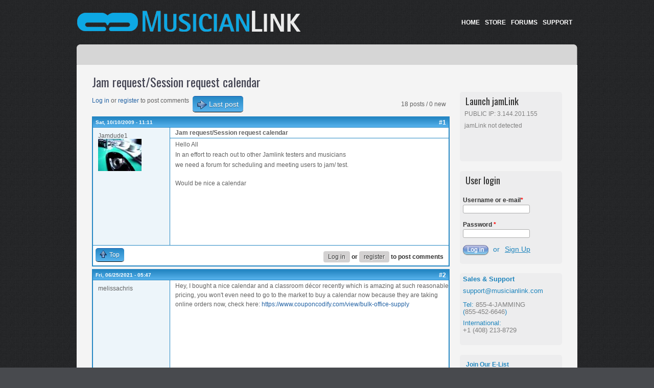

--- FILE ---
content_type: text/html; charset=utf-8
request_url: https://musicianlink.com/content/jam-request/session-request-calendar
body_size: 17509
content:
<!DOCTYPE html>
<html lang="en" dir="ltr">

<head>
  <meta http-equiv="X-UA-Compatible" content="IE=Edge" />
  <meta charset="utf-8" />
<link rel="shortlink" href="https://musicianlink.com/node/47" />
<link rel="shortcut icon" href="https://musicianlink.com/sites/all/themes/fold/favicon.ico" type="image/vnd.microsoft.icon" />
<link rel="canonical" href="https://musicianlink.com/content/jam-request/session-request-calendar" />
<meta name="description" content="Hello All
In an effort to reach out to other Jamlink testers and musicians
we need a forum for scheduling and meeting users to jam/ test.
Would be nice a calendar" />
<meta content="Jam request/Session request calendar" about="/content/jam-request/session-request-calendar" property="dc:title" />
<meta about="/content/jam-request/session-request-calendar" property="sioc:num_replies" content="17" datatype="xsd:integer" />
<meta name="generator" content="Drupal 7 (http://drupal.org)" />
  <title>Jam request/Session request calendar | MusicianLink</title>
  <link type="text/css" rel="stylesheet" href="https://musicianlink.com/sites/default/files/css/css_pbm0lsQQJ7A7WCCIMgxLho6mI_kBNgznNUWmTWcnfoE.css" media="all" />
<link type="text/css" rel="stylesheet" href="https://musicianlink.com/sites/default/files/css/css_5daSZaQ_YGCLjN0j00awiNEIqLSb75RhP81mW7ByhaQ.css" media="all" />
<link type="text/css" rel="stylesheet" href="https://musicianlink.com/sites/default/files/css/css_d_69eddaA6_svtyInk2_dvZcKTEQYVdoHQIivOi4AIQ.css" media="all" />
<link type="text/css" rel="stylesheet" href="https://musicianlink.com/sites/default/files/css/css_nV-CkhUTSnGtjBW3o2YGXSsqApf1_7hsMdQzjmc1Iv4.css" media="all" />

<!--[if lte IE 8]>
<link type="text/css" rel="stylesheet" href="https://musicianlink.com/sites/all/themes/fold/ie8.css?muak0w" media="all" />
<![endif]-->
  <script type="text/javascript" src="https://musicianlink.com/misc/jquery.js?v=1.4.4"></script>
<script type="text/javascript" src="https://musicianlink.com/misc/jquery.once.js?v=1.2"></script>
<script type="text/javascript" src="https://musicianlink.com/misc/drupal.js?muak0w"></script>
<script type="text/javascript" src="https://musicianlink.com/sites/all/modules/views_slideshow/js/views_slideshow.js?muak0w"></script>
<script type="text/javascript" src="https://musicianlink.com/sites/all/modules/google_analytics/googleanalytics.js?muak0w"></script>
<script type="text/javascript">
<!--//--><![CDATA[//><!--
var _gaq = _gaq || [];_gaq.push(["_setAccount", "UA-38830764-1"]);_gaq.push(["_trackPageview"]);(function() {var ga = document.createElement("script");ga.type = "text/javascript";ga.async = true;ga.src = ("https:" == document.location.protocol ? "https://" : "http://") + "stats.g.doubleclick.net/dc.js";var s = document.getElementsByTagName("script")[0];s.parentNode.insertBefore(ga, s);})();
//--><!]]>
</script>
<script type="text/javascript">
<!--//--><![CDATA[//><!--
jQuery.extend(Drupal.settings, {"basePath":"\/","pathPrefix":"","ajaxPageState":{"theme":"fold","theme_token":"pdMzOZ_RfqAygev1qkUlIm4UhscZ0DW1ofCYVmV8TwA","js":{"misc\/jquery.js":1,"misc\/jquery.once.js":1,"misc\/drupal.js":1,"sites\/all\/modules\/views_slideshow\/js\/views_slideshow.js":1,"sites\/all\/modules\/google_analytics\/googleanalytics.js":1,"0":1},"css":{"modules\/system\/system.base.css":1,"modules\/system\/system.menus.css":1,"modules\/system\/system.messages.css":1,"modules\/system\/system.theme.css":1,"modules\/comment\/comment.css":1,"modules\/field\/theme\/field.css":1,"sites\/all\/modules\/logintoboggan\/logintoboggan.css":1,"sites\/all\/modules\/mollom\/mollom.css":1,"modules\/node\/node.css":1,"modules\/search\/search.css":1,"modules\/user\/user.css":1,"modules\/forum\/forum.css":1,"sites\/all\/modules\/views\/css\/views.css":1,"sites\/all\/modules\/ctools\/css\/ctools.css":1,"sites\/all\/modules\/views_slideshow\/views_slideshow.css":1,"sites\/all\/modules\/advanced_forum\/styles\/naked\/advanced-forum.naked.structure.css":1,"sites\/all\/modules\/advanced_forum\/styles\/blue_lagoon\/advanced-forum.blue_lagoon.style.css":1,"sites\/all\/modules\/advanced_forum\/styles\/naked\/advanced-forum.naked.images.css":1,"sites\/all\/modules\/advanced_forum\/styles\/blue_lagoon\/advanced-forum.blue_lagoon.images.css":1,"sites\/all\/themes\/fold\/style.css":1,"sites\/all\/themes\/fold\/ie8.css":1}},"googleanalytics":{"trackOutbound":1,"trackMailto":1,"trackDownload":1,"trackDownloadExtensions":"7z|aac|arc|arj|asf|asx|avi|bin|csv|doc|exe|flv|gif|gz|gzip|hqx|jar|jpe?g|js|mp(2|3|4|e?g)|mov(ie)?|msi|msp|pdf|phps|png|ppt|qtm?|ra(m|r)?|sea|sit|tar|tgz|torrent|txt|wav|wma|wmv|wpd|xls|xml|z|zip"}});
//--><!]]>
</script>
  <!--[if lt IE 9]>
    <script src="https://html5shiv.googlecode.com/svn/trunk/html5.js"></script>
  <![endif]-->


<script type="text/javascript">
<!--//--><![CDATA[//><!--
jQuery.extend(Drupal.settings, 

{"basePath":"\/","pathPrefix":"","ajaxPageState":{"theme":"fold","theme_token":"cHbTRb08WO4a4P5KCS1fD9xAO-Dug_qbMmKhz7lez_4","js":{"misc\/jquery.js":1,"misc\

/jquery.once.js":1,"misc\/drupal.js":1,"sites\/all\/modules\/views_slideshow\/js\/views_slideshow.js":1},"css":{"modules\/system\/system.base.css":1,"modules

\/system\/system.menus.css":1,"modules\/system\/system.messages.css":1,"modules\/system\/system.theme.css":1,"modules\/comment\/comment.css":1,"modules\/fiel

d\/theme\/field.css":1,"sites\/all\/modules\/logintoboggan\/logintoboggan.css":1,"modules\/node\/node.css":1,"modules\/search\/search.css":1,"modules\/user\/

user.css":1,"modules\/forum\/forum.css":1,"sites\/all\/modules\/views\/css\/views.css":1,"sites\/all\/modules\/ctools\/css\/ctools.css":1,"sites\/all\/module

s\/views_slideshow\/views_slideshow.css":1,"sites\/all\/themes\/fold\/style.css":1}}});
//--><!]]>
</script>

<!--  From this section, we have added PrettyPhoto lightbox effect code - done on 23/04/2013 -->

<script src="https://ajax.googleapis.com/ajax/libs/jquery/1.9.0/jquery.min.js" type="text/javascript"></script>
		<!--script src="/misc/prettyPhoto_compressed_3.1.5/js/jquery.lint.js" type="text/javascript" charset="utf-8"></script-->
		<link rel="stylesheet" href="/misc/prettyPhoto_compressed_3.1.5/css/prettyPhoto.css" type="text/css" media="screen" title="prettyPhoto main stylesheet" charset="utf-8" />
		<script src="/misc/prettyPhoto_compressed_3.1.5/js/jquery.prettyPhoto.js" type="text/javascript" charset="utf-8"></script>
		
		<style type="text/css" media="screen">
			* { margin: 0; padding: 0; }
			.wide {
				border-bottom: 1px #000 solid;
				width: 4000px;
			}
			
			.fleft { float: left; margin: 0 20px 0 0; }

			.cboth { clear: both; }
			
		</style>

<!-- END of From this section, we have added PrettyPhoto lightbox effect code - done on 23/04/2013 -->



</head>


<body class="html not-front not-logged-in one-sidebar sidebar-first page-node page-node- page-node-47 node-type-forum" >

    <div id="wrapper" class="clearfix">
<div id="header-top" class="clearfix">
<div id="logo"><!--start logo-->



<a href="/" title="Home">
<img src="https://musicianlink.com/sites/default/files/ML_logo_18apr13_440x42.png" alt="Home" /> 

</a>


<div id="site-slogan"></div><!--site slogan-->
</div><!--end logo-->
 <ul id="header-social">

<!-- <li><a href="http://www.twitter.com/techyag" target="_blank" rel="me"><img src="https://musicianlink.com/sites/all/themes/fold//images/twitter.png" /></a></li>
<li><a href="http://www.facebook.com/techyag" target="_blank" rel="me"><img src="https://musicianlink.com/sites/all/themes/fold//images/facebook.png" /></a></li> -->

<!-- <li><a href="/rss.xml"><img src="https://musicianlink.com/sites/all/themes/fold//images/rss.png" /></a></li> -->


<li><a href="/" style="color: #FFFFFF; font-weight: bold;">HOME</a></li>
<li><a href="https://store.musicianlink.com/" style="color: #FFFFFF; font-weight: bold;">STORE</a></li>
<li><a href="/forum" style="color: #FFFFFF; font-weight: bold;">FORUMS</a></li>
<li><a href="/content/support" style="color: #FFFFFF; font-weight: bold;">SUPPORT</a></li>



</ul><!--end header-social-->
</div><!--end header-top-->
<div id="header" class="clearfix"><!--start header--> 
    <div id="main-menu">
<div id="main-menu-links">
    </div><!-- end main-menu-links -->
</div><!-- end main-menu -->
</div> <!-- /#header -->
<div id="content-body">
<!-- <div class="breadcrumb"><h2 class="element-invisible">You are here</h2><nav class="breadcrumb"><a href="/content/hello%21">Home</a> » <a href="/forum">Forums</a> » <a href="/forums/features-requests">Features &amp; Requests</a> » <a href="/forums/website-requests-recommendations">Website Requests &amp; Recommendations</a> » Jam request/Session request calendar</nav></div> -->

<div class="breadcrumb">



</div> 


  <section id="main" role="main" class="clearfix">
        <a id="main-content"></a>
            <h1 class="title" id="page-title">Jam request/Session request calendar</h1>                    <div class="region region-content">
  <div id="block-system-main" class="block block-system">

      
  <div class="content">
    
  
<div id="forum-topic-header" class="forum-topic-header clearfix">
	
  <div class="topic-post-count">
  18 posts / 0 new  </div>

      <div class="topic-reply-link">
    <a href="/user/login?destination=node/47%23comment-form">Log in</a> or <a href="/user/register?destination=node/47%23comment-form">register</a> to post comments    </div>
  
  
      <div class="last-post-link">
     <a href="/content/jam-request/session-request-calendar#comment-8863" class="af-button-large active"><span>Last post</span></a>    </div>
  

  <a id="forum-topic-top"></a>
</div>

<div id="post-47" class="forum-post clearfix en posted-by-225 node-full"  about="/content/jam-request/session-request-calendar" typeof="sioc:Post sioct:BoardPost">
  <div class="forum-post-info clearfix">
    <div class="forum-posted-on">
      <span property="dc:date dc:created" content="2009-10-10T11:11:47-07:00" datatype="xsd:dateTime">Sat, 10/10/2009 - 11:11</span>
                </div>  
    
        
    <span class="forum-post-number"><a href="/content/jam-request/session-request-calendar" class="active">#1</a></span>
  </div> 
  <div class="forum-post-wrapper">
    <div class="forum-post-panel-sub">
              <div class="author-pane"><span class="username" xml:lang="" about="/users/jamdude1" typeof="sioc:UserAccount" property="foaf:name">Jamdude1</span>  <div class="user-picture">
    <img typeof="foaf:Image" src="https://musicianlink.com/sites/default/files/styles/thumbnail/public/pictures/picture-225-1254183996.jpg?itok=jXz0X4i9" alt="Jamdude1&#039;s picture" title="Jamdude1&#039;s picture" />  </div>
</div>          </div>

    <div class="forum-post-panel-main clearfix">
              <div class="forum-post-title">
          Jam request/Session request calendar        </div>
      
      <div class="forum-post-content">
        <div class="field field-name-body field-type-text-with-summary field-label-hidden"><div class="field-items"><div class="field-item even" property="content:encoded"><p>Hello All<br />
In an effort to reach out to other Jamlink testers and musicians<br />
we need a forum for scheduling and meeting users to jam/ test.</p>
<p>Would be nice a calendar</p>
</div></div></div>      </div>

      
          </div>
  </div> 
  <div class="forum-post-footer clearfix">
    <div class="forum-jump-links">
      <a href="#forum-topic-top" title="Jump to top of page" class="af-button-small"><span>Top</span></a>
    </div>

    <div class="forum-post-links">
      <ul class="links inline"><li class="comment_forbidden first last"><span><a href="/user/login?destination=node/47%23comment-form">Log in</a> or <a href="/user/register?destination=node/47%23comment-form">register</a> to post comments</span></li>
</ul>    </div>
  </div> </div> 
<div id="forum-comments" class="comment-wrapper">
  <a id="comment-5315"></a>


<div id="post-5315" class="forum-post clearfix en posted-by-31261"  about="/comment/5315#comment-5315" typeof="sioc:Post sioct:Comment">
  <div class="forum-post-info clearfix">
    <div class="forum-posted-on">
      Fri, 06/25/2021 - 05:47
                    
        
                  </div>  
    
        
    <span class="forum-post-number"><a href="/comment/5315#comment-5315" class="permalink" rel="bookmark">#2</a></span>
  </div> 
  <div class="forum-post-wrapper">
    <div class="forum-post-panel-sub">
              <div class="author-pane"><span class="username" xml:lang="" about="/users/melissachris" typeof="sioc:UserAccount" property="foaf:name">melissachris</span></div>          </div>

    <div class="forum-post-panel-main clearfix">
      
      <div class="forum-post-content">
        <span rel="sioc:reply_of" resource="/content/jam-request/session-request-calendar" class="rdf-meta"></span><div class="field field-name-comment-body field-type-text-long field-label-hidden"><div class="field-items"><div class="field-item even" property="content:encoded">Hey, I bought a nice calendar and a classroom décor recently which is amazing at such reasonable pricing, you won&#039;t even need to go to the market to buy a calendar now because they are taking online orders now, check here: <a href="https://www.couponcodify.com/view/bulk-office-supply">https://www.couponcodify.com/view/bulk-office-supply</a></div></div></div>      </div>

      
          </div>
  </div> 
  <div class="forum-post-footer clearfix">
    <div class="forum-jump-links">
      <a href="#forum-topic-top" title="Jump to top of page" class="af-button-small"><span>Top</span></a>
    </div>

    <div class="forum-post-links">
      <ul class="links inline"><li class="comment_forbidden first last"><span><a href="/user/login?destination=node/47%23comment-form">Log in</a> or <a href="/user/register?destination=node/47%23comment-form">register</a> to post comments</span></li>
</ul>    </div>
  </div> </div> 
<a id="comment-6014"></a>


<div id="post-6014" class="forum-post clearfix en posted-by-35691"  about="/comment/6014#comment-6014" typeof="sioc:Post sioct:Comment">
  <div class="forum-post-info clearfix">
    <div class="forum-posted-on">
      Thu, 03/24/2022 - 06:11
                    
        
                  </div>  
    
        
    <span class="forum-post-number"><a href="/comment/6014#comment-6014" class="permalink" rel="bookmark">#3</a></span>
  </div> 
  <div class="forum-post-wrapper">
    <div class="forum-post-panel-sub">
              <div class="author-pane"><span class="username" xml:lang="" about="/users/replicawatches" typeof="sioc:UserAccount" property="foaf:name">replicawatches</span></div>          </div>

    <div class="forum-post-panel-main clearfix">
      
      <div class="forum-post-content">
        <span rel="sioc:reply_of" resource="/content/jam-request/session-request-calendar" class="rdf-meta"></span><div class="field field-name-comment-body field-type-text-long field-label-hidden"><div class="field-items"><div class="field-item even" property="content:encoded"><a href="https://www.bestwatchaaa.com/Hamilton-replica.html">https://www.bestwatchaaa.com/Hamilton-replica.html</a> <a href="https://www.allshopwatch.com/Girard-Perregaux-a-hot.html">https://www.allshopwatch.com/Girard-Perregaux-a-hot.html</a> <a href="https://www.hotwatchsreplica.com/Graham.html">https://www.hotwatchsreplica.com/Graham.html</a> <a href="https://www.replicawatchsshop.cc/Maurice-Lacroix-Replica.html">https://www.replicawatchsshop.cc/Maurice-Lacroix-Replica.html</a> <a href="https://www.bestwatchss.com/Tag-Heuer-Replica-Watches.html">https://www.bestwatchss.com/Tag-Heuer-Replica-Watches.html</a> <a href="https://www.shopwatchus.com/">https://www.shopwatchus.com/</a> <a href="https://www.allshopwatch.com/Ebel-a-hot.html">https://www.allshopwatch.com/Ebel-a-hot.html</a> <a href="https://www.hotwatchsreplica.com/A.Lange-Sohne.html">https://www.hotwatchsreplica.com/A.Lange-Sohne.html</a> <a href="https://www.watchrm.com/">https://www.watchrm.com/</a> <a href="https://www.bestwatchss.com/Cartier-Replica-Watches.html">https://www.bestwatchss.com/Cartier-Replica-Watches.html</a> <a href="https://www.bestwatchaaa.com/TAG-Heuer-replica.html">https://www.bestwatchaaa.com/TAG-Heuer-replica.html</a> <a href="https://www.allshopwatch.com/Wyler-a-hot.html">https://www.allshopwatch.com/Wyler-a-hot.html</a> <a href="https://www.bestwatchaaa.com/Corum-replica.html">https://www.bestwatchaaa.com/Corum-replica.html</a> <a href="https://www.bestwatchss.com/Franck-Muller-Replica-Watches.html">https://www.bestwatchss.com/Franck-Muller-Replica-Watches.html</a> <a href="https://www.bestwatchaaa.com/Ulysse-Nardin-replica.html">https://www.bestwatchaaa.com/Ulysse-Nardin-replica.html</a> <a href="https://www.allshopwatch.com/U-Boat-a-hot.html">https://www.allshopwatch.com/U-Boat-a-hot.html</a> <a href="https://www.bestwatchaaa.com/Bulgari-replica.html">https://www.bestwatchaaa.com/Bulgari-replica.html</a> <a href="http://www.classicwatchess.com/">http://www.classicwatchess.com/</a> <a href="https://www.hotwatchsreplica.com/Corum.html">https://www.hotwatchsreplica.com/Corum.html</a> <a href="https://www.allshopwatch.com/Tissot-a-hot.html">https://www.allshopwatch.com/Tissot-a-hot.html</a> <a href="https://www.hotwatchsreplica.com/tudor.html">https://www.hotwatchsreplica.com/tudor.html</a> <a href="https://www.hotwatchsreplica.com/jaeger-lecoultre.html">https://www.hotwatchsreplica.com/jaeger-lecoultre.html</a> <a href="https://www.replicawatchsshop.cc/Parmigiani-Fleurier-Replica.html">https://www.replicawatchsshop.cc/Parmigiani-Fleurier-Replica.html</a> watches <a href="https://www.hotwatchsreplica.com/Romain-Jerome.html">https://www.hotwatchsreplica.com/Romain-Jerome.html</a> <a href="https://www.hotwatchsreplica.com/Hublot.html">https://www.hotwatchsreplica.com/Hublot.html</a> <a href="https://www.bestwatchaaa.com/Girard-Perregaux-replica.html">https://www.bestwatchaaa.com/Girard-Perregaux-replica.html</a> <a href="https://www.fakeswatchs.com/">https://www.fakeswatchs.com/</a> <a href="https://www.fakeswatchs.com/">https://www.fakeswatchs.com/</a> <a href="https://www.bestwatchaaa.com/Vacheron-Constantin-replica.html">https://www.bestwatchaaa.com/Vacheron-Constantin-replica.html</a> <a href="https://www.allshopwatch.com/Romain-Jerome-a-hot.html">https://www.allshopwatch.com/Romain-Jerome-a-hot.html</a> <a href="https://www.bestwatchss.com/Longines-Replica-Watches.html">https://www.bestwatchss.com/Longines-Replica-Watches.html</a> <a href="https://www.swissrepicass.com/">https://www.swissrepicass.com/</a> <a href="https://www.bestwatchaaa.com/R-M-replica.html">https://www.bestwatchaaa.com/R-M-replica.html</a> <a href="https://www.bestwatchaaa.com/Omega-replica.html">https://www.bestwatchaaa.com/Omega-replica.html</a> <a href="https://www.hotwatchsreplica.com/">https://www.hotwatchsreplica.com/</a> <a href="https://www.bestwatchaaa.com/Technomarine-replica.html">https://www.bestwatchaaa.com/Technomarine-replica.html</a> <a href="https://www.bestwatchaaa.com/Porsche-Design-replica.html">https://www.bestwatchaaa.com/Porsche-Design-replica.html</a> <a href="https://www.allshopwatch.com/Baume-Mercier-a-hot.html">https://www.allshopwatch.com/Baume-Mercier-a-hot.html</a> the <a href="https://www.bestwatchaaa.com/Romain-Jerome-replica.html">https://www.bestwatchaaa.com/Romain-Jerome-replica.html</a> is <a href="https://www.bestwatchaaa.com/Audemars-Piguet-replica.html">https://www.bestwatchaaa.com/Audemars-Piguet-replica.html</a> <a href="https://www.bestwatchss.com/">https://www.bestwatchss.com/</a> <a href="https://www.replicawatchsshop.cc/Seiko-Replica.html">https://www.replicawatchsshop.cc/Seiko-Replica.html</a> <a href="https://www.replicawatchsshop.cc/Breitling-Replica.html">https://www.replicawatchsshop.cc/Breitling-Replica.html</a> ones.</div></div></div>      </div>

      
          </div>
  </div> 
  <div class="forum-post-footer clearfix">
    <div class="forum-jump-links">
      <a href="#forum-topic-top" title="Jump to top of page" class="af-button-small"><span>Top</span></a>
    </div>

    <div class="forum-post-links">
      <ul class="links inline"><li class="comment_forbidden first last"><span><a href="/user/login?destination=node/47%23comment-form">Log in</a> or <a href="/user/register?destination=node/47%23comment-form">register</a> to post comments</span></li>
</ul>    </div>
  </div> </div> 
<a id="comment-7293"></a>


<div id="post-7293" class="forum-post clearfix en posted-by-35691"  about="/comment/7293#comment-7293" typeof="sioc:Post sioct:Comment">
  <div class="forum-post-info clearfix">
    <div class="forum-posted-on">
      Wed, 03/29/2023 - 04:54
                    
        
                  </div>  
    
        
    <span class="forum-post-number"><a href="/comment/7293#comment-7293" class="permalink" rel="bookmark">#4</a></span>
  </div> 
  <div class="forum-post-wrapper">
    <div class="forum-post-panel-sub">
              <div class="author-pane"><span class="username" xml:lang="" about="/users/replicawatches" typeof="sioc:UserAccount" property="foaf:name">replicawatches</span></div>          </div>

    <div class="forum-post-panel-main clearfix">
      
      <div class="forum-post-content">
        <span rel="sioc:reply_of" resource="/content/jam-request/session-request-calendar" class="rdf-meta"></span><div class="field field-name-comment-body field-type-text-long field-label-hidden"><div class="field-items"><div class="field-item even" property="content:encoded"><a href="https://www.swissreplicas.cc/swiss-Rolex-replica-watch.html">https://www.swissreplicas.cc/swiss-Rolex-replica-watch.html</a> <a href="https://www.cloneswisswatch.com">https://www.cloneswisswatch.com</a> <a href="https://www.luxuryshopwatch.com/Zenith.html">https://www.luxuryshopwatch.com/Zenith.html</a> <a href="https://www.replicawatchsshop.cc/Dior-Replica.html">https://www.replicawatchsshop.cc/Dior-Replica.html</a> <a href="https://www.hotwatchsreplica.com/Vacheron-Constantin.html">https://www.hotwatchsreplica.com/Vacheron-Constantin.html</a> <a href="https://www.hotwatchsreplica.com/patek-philipe.html">https://www.hotwatchsreplica.com/patek-philipe.html</a> <a href="https://www.bestwatchss.com/Hublot-Replica-Watches.html">https://www.bestwatchss.com/Hublot-Replica-Watches.html</a> <a href="https://www.hotwatchsreplica.com/Chopard.html">https://www.hotwatchsreplica.com/Chopard.html</a> <a href="https://www.bestwatchaaa.com/Vacheron-Constantin-replica.html">https://www.bestwatchaaa.com/Vacheron-Constantin-replica.html</a> <a href="https://www.luxuryshopwatch.com/David-Yurman.html">https://www.luxuryshopwatch.com/David-Yurman.html</a> <a href="https://www.luxuryshopwatch.com/Carrera-y-Carrera.html">https://www.luxuryshopwatch.com/Carrera-y-Carrera.html</a> <a href="https://www.bestwatchaaa.com/Bulgari-replica.html">https://www.bestwatchaaa.com/Bulgari-replica.html</a> <a href="https://www.replicaswissclocks.com/swiss-Rolex-replica.html">https://www.replicaswissclocks.com/swiss-Rolex-replica.html</a> <a href="https://www.perfectwatchen.com/replica-Piaget.html">https://www.perfectwatchen.com/replica-Piaget.html</a> <a href="https://www.perfectwatchen.com/replica-Cartier.html">https://www.perfectwatchen.com/replica-Cartier.html</a> <a href="https://www.luxuryshopwatch.com/Jaeger-LeCoultre.html">https://www.luxuryshopwatch.com/Jaeger-LeCoultre.html</a>  <a href="https://www.luxuryshopwatch.com/Ernst-Benz.html">https://www.luxuryshopwatch.com/Ernst-Benz.html</a> <a href="https://www.luxuryshopwatch.com/Citizen.html">https://www.luxuryshopwatch.com/Citizen.html</a> <a href="https://www.luxuryshopwatch.com/Ulysse-Nardin.html">https://www.luxuryshopwatch.com/Ulysse-Nardin.html</a> <a href="https://www.luxuryshopwatch.com/Seiko.html">https://www.luxuryshopwatch.com/Seiko.html</a> <a href="https://www.hotwatchsreplica.com/Bvlgari.html">https://www.hotwatchsreplica.com/Bvlgari.html</a> constantly <a href="https://www.hotwatchsreplica.com">https://www.hotwatchsreplica.com</a> ever <a href="https://www.replicawatchsshop.cc/IWC-Replica.html">https://www.replicawatchsshop.cc/IWC-Replica.html</a> <a href="https://www.onlineluxurywatches.co">https://www.onlineluxurywatches.co</a>   <a href="https://www.hotwatchsreplica.com/Fortis.html">https://www.hotwatchsreplica.com/Fortis.html</a> <a href="https://www.replicabest.cc">https://www.replicabest.cc</a> <a href="https://www.replicawatchsshop.cc/Vacheron-Constantin-Replica.html">https://www.replicawatchsshop.cc/Vacheron-Constantin-Replica.html</a> <a href="https://www.newwatchesale.com">https://www.newwatchesale.com</a> <a href="https://www.watchreplicaswiss.com">https://www.watchreplicaswiss.com</a> <a href="https://www.replicawatchsshop.cc/Audemars-Piguet-Replica.html">https://www.replicawatchsshop.cc/Audemars-Piguet-Replica.html</a> <a href="https://www.replicais.com">https://www.replicais.com</a> <a href="https://www.allswisswatchs.com">https://www.allswisswatchs.com</a> <a href="https://www.hotwatchsreplica.com/Corum.html">https://www.hotwatchsreplica.com/Corum.html</a> <a href="https://www.hotwatchsreplica.com/Alain-Silberstein.html">https://www.hotwatchsreplica.com/Alain-Silberstein.html</a> <a href="https://www.swisswatchesale.com">https://www.swisswatchesale.com</a>  <a href="https://www.bestwatchaaa.com/Corum-replica.html">https://www.bestwatchaaa.com/Corum-replica.html</a> of <a href="https://www.luxuryshopwatch.com/Richard-Mille.html">https://www.luxuryshopwatch.com/Richard-Mille.html</a> complicated watch <a href="https://www.luxuryshopwatch.com/Gucci.html">https://www.luxuryshopwatch.com/Gucci.html</a> <a href="https://www.luxuryshopwatch.com/Fortis.html">https://www.luxuryshopwatch.com/Fortis.html</a> <a href="https://www.luxuryshopwatch.com/Corum.html">https://www.luxuryshopwatch.com/Corum.html</a> <a href="https://www.bestwatchaaa.com/Breitling-replica.html">https://www.bestwatchaaa.com/Breitling-replica.html</a> <a href="https://www.replicawatchhot.com">https://www.replicawatchhot.com</a> <a href="https://www.fakeluxurywatches.com">https://www.fakeluxurywatches.com</a> <a href="https://www.hotwatchsreplica.com/baume-mercier.html">https://www.hotwatchsreplica.com/baume-mercier.html</a> <a href="https://www.replicawatchsshop.cc/Bvlgari-Replica.html">https://www.replicawatchsshop.cc/Bvlgari-Replica.html</a> <a href="https://www.replicawatchshipping.com">https://www.replicawatchshipping.com</a> Piaget <a href="https://www.bestwatchaaa.com/Baume-Mercier-replica.html">https://www.bestwatchaaa.com/Baume-Mercier-replica.html</a> its <a href="https://www.luxuryshopwatch.com/Bulgari.html">https://www.luxuryshopwatch.com/Bulgari.html</a> <a href="https://www.luxuryshopwatch.com/Rue-Du-Rhone.html">https://www.luxuryshopwatch.com/Rue-Du-Rhone.html</a> <a href="https://www.luxuryshopwatch.com/Perrelet.html">https://www.luxuryshopwatch.com/Perrelet.html</a> <a href="https://www.luxuryshopwatch.com/Maurice-Lacroix.html">https://www.luxuryshopwatch.com/Maurice-Lacroix.html</a> <a href="https://www.luxuryshopwatch.com/Heuer.html">https://www.luxuryshopwatch.com/Heuer.html</a>  <a href="https://www.copyswisswatches.com">https://www.copyswisswatches.com</a> <a href="https://www.luxuryshopwatch.com/Chanel.html">https://www.luxuryshopwatch.com/Chanel.html</a> <a href="https://www.replicawatchesbuy.com/Rolex-Fake-watches-2k3v8k3o3d6a.html">https://www.replicawatchesbuy.com/Rolex-Fake-watches-2k3v8k3o3d6a.html</a> <a href="https://www.luxuryshopwatch.com/NOA.html">https://www.luxuryshopwatch.com/NOA.html</a> terns <a href="https://www.luxuryshopwatch.com/Graham.html">https://www.luxuryshopwatch.com/Graham.html</a> <a href="https://www.onlineluxurywatches.co">https://www.onlineluxurywatches.co</a> <a href="https://www.bestwatchaaa.com/Invicta-replica.html">https://www.bestwatchaaa.com/Invicta-replica.html</a> creativity. <a href="https://www.luxuryshopwatch.com/Baume-Mercier.html">https://www.luxuryshopwatch.com/Baume-Mercier.html</a> <a href="https://www.onlineluxurywatches.co/Omega-replica-watches.html">https://www.onlineluxurywatches.co/Omega-replica-watches.html</a> <a href="https://www.luxuryshopwatch.com/Mido.html">https://www.luxuryshopwatch.com/Mido.html</a> <a href="https://www.luxuryshopwatch.com/IWC.html">https://www.luxuryshopwatch.com/IWC.html</a> <a href="https://www.replicawatchbest.com">https://www.replicawatchbest.com</a> <a href="https://www.copywatchstyle.com">https://www.copywatchstyle.com</a> &lt;STRONG&gt;Fake <a href="https://www.shopwatchus.com">https://www.shopwatchus.com</a> <a href="https://www.luxuryshopwatch.com/TW-Steel.html">https://www.luxuryshopwatch.com/TW-Steel.html</a> <a href="https://www.luxuryshopwatch.com/Romain-Jerome.html">https://www.luxuryshopwatch.com/Romain-Jerome.html</a> <a href="https://www.hotwatchsreplica.com/Breguet.html">https://www.hotwatchsreplica.com/Breguet.html</a> <a href="https://www.bestwatchaaa.com/Tudor-replica.html">https://www.bestwatchaaa.com/Tudor-replica.html</a> <a href="https://www.bestwatchaaa.com/Perrelet-replica.html">https://www.bestwatchaaa.com/Perrelet-replica.html</a> <a href="https://www.luxuryshopwatch.com/Franck-Muller.html">https://www.luxuryshopwatch.com/Franck-Muller.html</a> <a href="https://www.bestwatchaaa.com/Bell-Ross-replica.html">https://www.bestwatchaaa.com/Bell-Ross-replica.html</a> <a href="https://www.luxuryshopwatch.com/Casio.html">https://www.luxuryshopwatch.com/Casio.html</a> <a href="https://www.hotwatchsreplica.com/Jacob-Co.html">https://www.hotwatchsreplica.com/Jacob-Co.html</a> <a href="https://www.hotwatchsreplica.com/Ebel.html">https://www.hotwatchsreplica.com/Ebel.html</a> <a href="https://www.perfectwatchen.com/replica-R-M.html">https://www.perfectwatchen.com/replica-R-M.html</a> <a href="https://www.bestwatchaaa.com/Seiko-replica.html">https://www.bestwatchaaa.com/Seiko-replica.html</a> price.&lt;/p&gt;</div></div></div>      </div>

      
          </div>
  </div> 
  <div class="forum-post-footer clearfix">
    <div class="forum-jump-links">
      <a href="#forum-topic-top" title="Jump to top of page" class="af-button-small"><span>Top</span></a>
    </div>

    <div class="forum-post-links">
      <ul class="links inline"><li class="comment_forbidden first last"><span><a href="/user/login?destination=node/47%23comment-form">Log in</a> or <a href="/user/register?destination=node/47%23comment-form">register</a> to post comments</span></li>
</ul>    </div>
  </div> </div> 
<a id="comment-8177"></a>


<div id="post-8177" class="forum-post clearfix en posted-by-46976"  about="/comment/8177#comment-8177" typeof="sioc:Post sioct:Comment">
  <div class="forum-post-info clearfix">
    <div class="forum-posted-on">
      Wed, 04/19/2023 - 20:45
                    
        
                  </div>  
    
        
    <span class="forum-post-number"><a href="/comment/8177#comment-8177" class="permalink" rel="bookmark">#5</a></span>
  </div> 
  <div class="forum-post-wrapper">
    <div class="forum-post-panel-sub">
              <div class="author-pane"><span class="username" xml:lang="" about="/users/xaxodafezo" typeof="sioc:UserAccount" property="foaf:name">xaxodafezo</span></div>          </div>

    <div class="forum-post-panel-main clearfix">
      
      <div class="forum-post-content">
        <span rel="sioc:reply_of" resource="/content/jam-request/session-request-calendar" class="rdf-meta"></span><div class="field field-name-comment-body field-type-text-long field-label-hidden"><div class="field-items"><div class="field-item even" property="content:encoded"><a href="https://www.estoolcarbide.com/product/dnmg-carbide-inserts-for-stainless-steel-turning-inserts-p-1185/">https://www.estoolcarbide.com/product/dnmg-carbide-inserts-for-stainless...</a> [DNMG Stainless Steel Inserts]   <a href="https://douglasvio.exblog.jp/">https://douglasvio.exblog.jp/</a> [carbide wear rods]  <a href="https://edgarjodie.exblog.jp/">https://edgarjodie.exblog.jp/</a> [threading inserts]  <a href="https://davidoscar.exblog.jp/">https://davidoscar.exblog.jp/</a> [special inserts]  <a href="https://scottthere.exblog.jp/">https://scottthere.exblog.jp/</a> [carbide rod stock]  <a href="http://say-good.blog.jp/">http://say-good.blog.jp/</a> [<a href="http://say-good.blog.jp/]">http://say-good.blog.jp/]</a>  <a href="https://brucecathy.exblog.jp/">https://brucecathy.exblog.jp/</a> [carbide rod manufacturers]  <a href="https://marcyoswal.exblog.jp/">https://marcyoswal.exblog.jp/</a> [steel inserts]  <a href="https://brentwilli.exblog.jp/">https://brentwilli.exblog.jp/</a> [tungsten rod sharpener]</div></div></div>      </div>

      
          </div>
  </div> 
  <div class="forum-post-footer clearfix">
    <div class="forum-jump-links">
      <a href="#forum-topic-top" title="Jump to top of page" class="af-button-small"><span>Top</span></a>
    </div>

    <div class="forum-post-links">
      <ul class="links inline"><li class="comment_forbidden first last"><span><a href="/user/login?destination=node/47%23comment-form">Log in</a> or <a href="/user/register?destination=node/47%23comment-form">register</a> to post comments</span></li>
</ul>    </div>
  </div> </div> 
<a id="comment-8389"></a>


<div id="post-8389" class="forum-post clearfix en posted-by-48750"  about="/comment/8389#comment-8389" typeof="sioc:Post sioct:Comment">
  <div class="forum-post-info clearfix">
    <div class="forum-posted-on">
      Mon, 10/16/2023 - 21:27
                    
        
                  </div>  
    
        
    <span class="forum-post-number"><a href="/comment/8389#comment-8389" class="permalink" rel="bookmark">#6</a></span>
  </div> 
  <div class="forum-post-wrapper">
    <div class="forum-post-panel-sub">
              <div class="author-pane"><span class="username" xml:lang="" about="/users/ajdajddlek123" typeof="sioc:UserAccount" property="foaf:name">ajdajddlek123</span></div>          </div>

    <div class="forum-post-panel-main clearfix">
      
      <div class="forum-post-content">
        <span rel="sioc:reply_of" resource="/content/jam-request/session-request-calendar" class="rdf-meta"></span><div class="field field-name-comment-body field-type-text-long field-label-hidden"><div class="field-items"><div class="field-item even" property="content:encoded">I was recommended this blog through a friend from school. No one understood my problem, but I looked at your blog and solved the problem. I will share information about to my friends. I like your blog very much. good luck. <a href="https://meoktwi.com">https://meoktwi.com</a></div></div></div>      </div>

      
          </div>
  </div> 
  <div class="forum-post-footer clearfix">
    <div class="forum-jump-links">
      <a href="#forum-topic-top" title="Jump to top of page" class="af-button-small"><span>Top</span></a>
    </div>

    <div class="forum-post-links">
      <ul class="links inline"><li class="comment_forbidden first last"><span><a href="/user/login?destination=node/47%23comment-form">Log in</a> or <a href="/user/register?destination=node/47%23comment-form">register</a> to post comments</span></li>
</ul>    </div>
  </div> </div> 
<a id="comment-8470"></a>


<div id="post-8470" class="forum-post clearfix en posted-by-25236"  about="/comment/8470#comment-8470" typeof="sioc:Post sioct:Comment">
  <div class="forum-post-info clearfix">
    <div class="forum-posted-on">
      Mon, 07/08/2024 - 01:27
                    
        
                  </div>  
    
        
    <span class="forum-post-number"><a href="/comment/8470#comment-8470" class="permalink" rel="bookmark">#7</a></span>
  </div> 
  <div class="forum-post-wrapper">
    <div class="forum-post-panel-sub">
              <div class="author-pane"><span class="username" xml:lang="" about="/users/samarali" typeof="sioc:UserAccount" property="foaf:name">samarali</span></div>          </div>

    <div class="forum-post-panel-main clearfix">
      
      <div class="forum-post-content">
        <span rel="sioc:reply_of" resource="/content/jam-request/session-request-calendar" class="rdf-meta"></span><div class="field field-name-comment-body field-type-text-long field-label-hidden"><div class="field-items"><div class="field-item even" property="content:encoded"><a href="https://fullservicelavoro.jimdosite.com/">https://fullservicelavoro.jimdosite.com/</a>
<a href="http://treeads.nation2.com/">http://treeads.nation2.com/</a>
<a href="https://jumperads.yolasite.com/">https://jumperads.yolasite.com/</a>
<a href="http://jumperads.nation2.com/">http://jumperads.nation2.com/</a>
<a href="http://transferefurniture.hatenablog.com">http://transferefurniture.hatenablog.com</a>
<a href="https://atar-almadinah.weebly.com/">https://atar-almadinah.weebly.com/</a>
<a href="https://allmoversinriyadh.wordpress.com/">https://allmoversinriyadh.wordpress.com/</a>
<a href="https://allmoversinriyadh.wordpress.com/2022/04/09/%d8%b4%d8%b1%d9%83%d8%a9-%d8%aa%d9%86%d8%b8%d9%8a%d9%81-%d8%a8%d8%a7%d9%84%d8%b1%d9%8a%d8%a7%d8%b6-%d9%85%d8%ac%d8%b1%d8%a8%d8%a9/">https://allmoversinriyadh.wordpress.com/2022/04/09/%d8%b4%d8%b1%d9%83%d8...</a>
<a href="https://allmoversinriyadh.wordpress.com/2022/04/07/%d8%a7%d9%81%d8%b6%d9%84-%d8%b4%d8%b1%d9%83%d8%a9-%d8%aa%d9%86%d8%b8%d9%8a%d9%81-%d8%a8%d8%a7%d9%84%d8%b1%d9%8a%d8%a7%d8%b6/">https://allmoversinriyadh.wordpress.com/2022/04/07/%d8%a7%d9%81%d8%b6%d9...</a>
<a href="https://allmoversinriyadh.wordpress.com/2022/05/13/%d8%b4%d8%b1%d9%83%d8%a9-%d9%86%d9%82%d9%84-%d8%b9%d9%81%d8%b4-%d9%88%d8%ba%d8%b1%d9%81-%d8%a7%d9%84%d9%86%d9%88%d9%85-%d8%a8%d8%a7%d9%84%d8%b1%d9%8a%d8%a7%d8%b6/">https://allmoversinriyadh.wordpress.com/2022/05/13/%d8%b4%d8%b1%d9%83%d8...</a>
<a href="https://companymoversinjeddah.wordpress.com/">https://companymoversinjeddah.wordpress.com/</a>
<a href="https://moversfurniture2018.wordpress.com/2018/12/30/%D8%A7%D9%87%D9%85-%D9%85%D9%83%D8%A7%D8%AA%D8%A8-%D9%88%D9%85%D8%A4%D8%B3%D8%B3%D8%A7%D8%AA-%D8%B4%D8%B1%D9%83%D8%A7%D8%AA-%D9%86%D9%82%D9%84-%D8%B9%D9%81%D8%B4-%D8%A8%D8%AC%D8%A7%D8%B2%D8%A7%D9%86/">https://moversfurniture2018.wordpress.com/2018/12/30/%D8%A7%D9%87%D9%85-...</a>
<a href="https://moversriyadhcom.wordpress.com/">https://moversriyadhcom.wordpress.com/</a>
<a href="https://moversmedina.wordpress.com/">https://moversmedina.wordpress.com/</a>
<a href="https://moversfurniture2018.wordpress.com/">https://moversfurniture2018.wordpress.com/</a>
<a href="https://moversmecca.wordpress.com/">https://moversmecca.wordpress.com/</a>
<a href="https://khairyayman74.wordpress.com/">https://khairyayman74.wordpress.com/</a>
<a href="https://companymoversmecca.home.blog/">https://companymoversmecca.home.blog/</a>
<a href="https://companymoverstaif.home.blog/">https://companymoverstaif.home.blog/</a>
<a href="https://companymoverskhamismushit.home.blog/">https://companymoverskhamismushit.home.blog/</a> 
<a href="https://whitear.home.blog/">https://whitear.home.blog/</a>
<a href="https://companyhouseservice.wordpress.com/">https://companyhouseservice.wordpress.com/</a>
<a href="http://bestmoversfurniture.wordpress.com/">http://bestmoversfurniture.wordpress.com/</a>
<a href="https://companymoversjeddah.wordpress.com/">https://companymoversjeddah.wordpress.com/</a>
<a href="https://companycleaning307819260.wordpress.com/">https://companycleaning307819260.wordpress.com/</a>
<a href="https://companymoversriydah.wordpress.com/">https://companymoversriydah.wordpress.com/</a>
<a href="https://ataralmadinah662300791.wordpress.com/">https://ataralmadinah662300791.wordpress.com/</a>
<a href="https://ataralmadinah662300791.wordpress.com/2022/02/05/%d8%b4%d8%b1%d9%83%d8%a9-%d9%86%d9%82%d9%84-%d8%b9%d9%81%d8%b4-%d8%a8%d8%a7%d9%84%d8%b1%d9%8a%d8%a7%d8%b6/">https://ataralmadinah662300791.wordpress.com/2022/02/05/%d8%b4%d8%b1%d9%...</a>
<a href="https://ataralmadinah662300791.wordpress.com/2022/04/12/%D8%B4%D8%B1%D9%83%D8%A9-%D9%86%D9%82%D9%84-%D8%B9%D9%81%D8%B4-%D9%85%D9%86-%D8%A7%D9%84%D8%B1%D9%8A%D8%A7%D8%B6-%D8%A7%D9%84%D9%89-%D8%A7%D9%84%D8%AF%D9%85%D8%A7%D9%85/">https://ataralmadinah662300791.wordpress.com/2022/04/12/%D8%B4%D8%B1%D9%...</a>
<a href="https://groups.google.com/g/moversfurniture/c/wwQFSNvgyAI">https://groups.google.com/g/moversfurniture/c/wwQFSNvgyAI</a>
<a href="https://groups.google.com/g/moversfurniture/c/4L1oHETS4mQ">https://groups.google.com/g/moversfurniture/c/4L1oHETS4mQ</a>
<a href="https://nowewyrazy.uw.edu.pl/profil/khairyayman">https://nowewyrazy.uw.edu.pl/profil/khairyayman</a>
<a href="https://companyhouseservice.wordpress.com/2022/08/06/%d8%a7%d9%81%d8%b6%d9%84-%d8%b4%d8%b1%d9%83%d8%a9-%d8%aa%d9%86%d8%b8%d9%8a%d9%81-%d8%a8%d8%a7%d9%84%d8%b1%d9%8a%d8%a7%d8%b6/">https://companyhouseservice.wordpress.com/2022/08/06/%d8%a7%d9%81%d8%b6%...</a>
&lt;a href=&quot;<a href="https://companymoversinjeddah.wordpress.com/&quot;&gt;">https://companymoversinjeddah.wordpress.com/&quot;&gt;</a>شركات نقل عفش واثاث بجدة&lt;/a&gt;
&lt;a href=&quot;<a href="https://companymoversinjeddah.wordpress.com/2019/02/16/%d8%b4%d8%b1%d9%83%d8%a7%d8%aa-%d9%86%d9%82%d9%84-%d8%b9%d9%81%d8%b4-%d9%88%d8%a7%d8%ab%d8%a7%d8%ab-%d8%a8%d8%a7%d9%84%d8%b7%d8%a7%d8%a6%d9%81-%d8%af%d9%8a%d9%86%d8%a7-%d8%af%d8%a8%d8%a7%d8%a8-%d9%86/&quot;&gt;">https://companymoversinjeddah.wordpress.com/2019/02/16/%d8%b4%d8%b1%d9%8...</a>شركات نقل عفش بالطائف&lt;/a&gt;
&lt;a href=&quot;<a href="https://companymoversinjeddah.wordpress.com/2019/02/15/%d8%a7%d8%b3%d8%b9%d8%a7%d8%b1-%d9%88%d8%a7%d8%b1%d9%82%d8%a7%d9%85-%d8%b4%d8%b1%d9%83%d8%a7%d8%aa-%d9%86%d9%82%d9%84-%d8%a7%d9%84%d8%b9%d9%81%d8%b4-%d8%a8%d8%a7%d9%84%d9%85%d8%af%d9%8a%d9%86%d8%a9/&quot;&gt;">https://companymoversinjeddah.wordpress.com/2019/02/15/%d8%a7%d8%b3%d8%b...</a>اسعار وارقام شركات نقل العفش بالمدينة المنورة&lt;/a&gt;
&lt;a href=&quot;<a href="https://companymoversinjeddah.wordpress.com/2019/02/15/%d8%af%d9%8a%d9%86%d8%a7-%d9%86%d9%82%d9%84-%d8%b9%d9%81%d8%b4-%d8%ac%d8%af%d8%a9-%d8%a7%d9%81%d8%b6%d9%84-%d8%af%d9%8a%d9%86%d8%a7/&quot;&gt;">https://companymoversinjeddah.wordpress.com/2019/02/15/%d8%af%d9%8a%d9%8...</a>دينا نقل عفش جدة ,افضل دينا&lt;/a&gt;
&lt;a href=&quot;<a href="https://companymoversinjeddah.wordpress.com/2019/02/15/%d8%a7%d8%b1%d8%ae%d8%b5-%d8%b4%d8%b1%d9%83%d9%87-%d9%86%d9%82%d9%84-%d8%b9%d9%81%d8%b4-%d8%a8%d8%ac%d8%af%d9%87-%d8%a7%d8%b3%d8%b9%d8%a7%d8%b1-%d9%81%d8%b5%d9%84-%d8%a7%d9%84%d8%b4%d8%aa%d8%a7%d8%a1/&quot;&gt;">https://companymoversinjeddah.wordpress.com/2019/02/15/%d8%a7%d8%b1%d8%a...</a>ارخص شركه نقل عفش بجده&lt;/a&gt;
&lt;a href=&quot;<a href="https://companymoversinjeddah.wordpress.com/2019/02/15/%d8%af%d9%84%d9%8a%d9%84-%d8%b4%d8%b1%d9%83%d8%a7%d8%aa-%d9%86%d9%82%d9%84-%d8%a7%d9%84%d8%b9%d9%81%d8%b4-%d8%a8%d8%ac%d8%af%d8%a9-%d9%85%d8%b9-%d8%ae%d8%b5%d9%88%d9%85%d8%a7%d8%aa/&quot;&gt;">https://companymoversinjeddah.wordpress.com/2019/02/15/%d8%af%d9%84%d9%8...</a>دليل شركات نقل العفش بجدة&lt;/a&gt;
&lt;a href=&quot;<a href="https://companymoversinjeddah.wordpress.com/2019/02/15/%d8%b4%d8%b1%d9%83%d8%a9-%d9%86%d9%82%d9%84-%d8%b9%d9%81%d8%b4-%d8%a8%d8%b1%d8%a7%d8%a8%d8%ba-15-%d8%b9%d8%a7%d9%85-%d8%ae%d8%a8%d8%b1%d8%a9/&quot;&gt;">https://companymoversinjeddah.wordpress.com/2019/02/15/%d8%b4%d8%b1%d9%8...</a>شركة نقل عفش برابغ ,15 عام خبرة&lt;/a&gt;
&lt;a href=&quot;<a href="https://companymoversinjeddah.wordpress.com/2018/12/12/%d8%b4%d8%b1%d9%83%d8%a7%d8%aa-%d9%86%d9%82%d9%84-%d8%b9%d9%81%d8%b4-%d9%88%d8%a7%d8%ab%d8%a7%d8%ab-%d8%a8%d8%a7%d9%84%d8%a8%d8%a7%d8%ad%d9%87/&quot;&gt;">https://companymoversinjeddah.wordpress.com/2018/12/12/%d8%b4%d8%b1%d9%8...</a>شركات نقل عفش واثاث بالباحه&lt;/a&gt;
&lt;a href=&quot;<a href="https://companymoversinjeddah.wordpress.com/2018/12/12/start-moving-company-to-khamis-mushit/&quot;&gt;">https://companymoversinjeddah.wordpress.com/2018/12/12/start-moving-comp...</a>وسائل نقل العفش بخميس مشيط&lt;/a&gt; 
<a href="https://ataralmadinah662300791.wordpress.com/">https://ataralmadinah662300791.wordpress.com/</a> شركة الصقر الدولي لنقل العفش والاثاث وخدمات التنظيف المنزلية</div></div></div>      </div>

      
          </div>
  </div> 
  <div class="forum-post-footer clearfix">
    <div class="forum-jump-links">
      <a href="#forum-topic-top" title="Jump to top of page" class="af-button-small"><span>Top</span></a>
    </div>

    <div class="forum-post-links">
      <ul class="links inline"><li class="comment_forbidden first last"><span><a href="/user/login?destination=node/47%23comment-form">Log in</a> or <a href="/user/register?destination=node/47%23comment-form">register</a> to post comments</span></li>
</ul>    </div>
  </div> </div> 
<a id="comment-8471"></a>


<div id="post-8471" class="forum-post clearfix en posted-by-25236"  about="/comment/8471#comment-8471" typeof="sioc:Post sioct:Comment">
  <div class="forum-post-info clearfix">
    <div class="forum-posted-on">
      Mon, 07/08/2024 - 01:35
                    
        
                  </div>  
    
        
    <span class="forum-post-number"><a href="/comment/8471#comment-8471" class="permalink" rel="bookmark">#8</a></span>
  </div> 
  <div class="forum-post-wrapper">
    <div class="forum-post-panel-sub">
              <div class="author-pane"><span class="username" xml:lang="" about="/users/samarali" typeof="sioc:UserAccount" property="foaf:name">samarali</span></div>          </div>

    <div class="forum-post-panel-main clearfix">
      
      <div class="forum-post-content">
        <span rel="sioc:reply_of" resource="/content/jam-request/session-request-calendar" class="rdf-meta"></span><div class="field field-name-comment-body field-type-text-long field-label-hidden"><div class="field-items"><div class="field-item even" property="content:encoded">&lt;a href=&quot;<a href="https://jumperads.com/%D8%AA%D9%86%D8%B8%D9%8A%D9%81-%D9%85%D9%86%D8%A7%D8%B2%D9%84-%D8%A8%D8%AC%D8%AF%D8%A9.html&quot;&gt;">https://jumperads.com/%D8%AA%D9%86%D8%B8%D9%8A%D9%81-%D9%85%D9%86%D8%A7%...</a>شركة تنظيف منازل بجدة&lt;/a&gt;
&lt;a href=&quot;<a href="https://jumperads.com/%D8%B4%D8%B1%D9%83%D8%A9-%D8%AA%D9%86%D8%B8%D9%8A%D9%81-%D8%A8%D8%A7%D9%84%D8%A8%D8%AE%D8%A7%D8%B1-%D8%A8%D8%A7%D8%A8%D9%87%D8%A7.html&quot;&gt;">https://jumperads.com/%D8%B4%D8%B1%D9%83%D8%A9-%D8%AA%D9%86%D8%B8%D9%8A%...</a>شركة تنظيف بالبخار بابها&lt;/a&gt;
&lt;a href=&quot;<a href="https://jumperads.com/%D8%B4%D8%B1%D9%83%D8%A9-%D9%85%D9%83%D8%A7%D9%81%D8%AD%D8%A9-%D8%A7%D9%84%D9%86%D9%85%D9%84-%D8%A7%D9%84%D8%A7%D8%A8%D9%8A%D8%B6-%D8%A8%D8%A7%D8%A8%D9%87%D8%A7.html&quot;&gt;">https://jumperads.com/%D8%B4%D8%B1%D9%83%D8%A9-%D9%85%D9%83%D8%A7%D9%81%...</a>شركات مكافحة النمل الابيض بابها&lt;/a&gt;
&lt;a href=&quot;<a href="https://jumperads.com/%D9%85%D8%B9%D9%84%D9%85-%D8%AA%D8%B1%D9%83%D9%8A%D8%A8-%D8%B3%D9%8A%D8%B1%D8%A7%D9%85%D9%8A%D9%83-%D8%A8%D9%8A%D9%86%D8%A8%D8%B9.html&quot;&gt;">https://jumperads.com/%D9%85%D8%B9%D9%84%D9%85-%D8%AA%D8%B1%D9%83%D9%8A%...</a>معلم تركيب سيراميك بينبع&lt;/a&gt;
&lt;a href=&quot;<a href="https://jumperads.com/%D8%AE%D8%AF%D9%85%D8%A9-%D8%AA%D9%86%D8%B8%D9%8A%D9%81-%D8%A8%D8%AC%D8%AF%D8%A9.html&quot;&gt;">https://jumperads.com/%D8%AE%D8%AF%D9%85%D8%A9-%D8%AA%D9%86%D8%B8%D9%8A%...</a>شركة تنظيف بجدة&lt;/a&gt;
&lt;a href=&quot;<a href="https://jumperads.com/%D8%B4%D8%B1%D9%83%D8%A9-%D8%AA%D9%86%D8%B8%D9%8A%D9%81-%D9%85%D9%81%D8%B1%D9%88%D8%B4%D8%A7%D8%AA-%D8%A8%D8%AC%D8%AF%D8%A9.html&quot;&gt;">https://jumperads.com/%D8%B4%D8%B1%D9%83%D8%A9-%D8%AA%D9%86%D8%B8%D9%8A%...</a>شركات تنظيف بالبخار بجدة&lt;/a&gt;
&lt;a href=&quot;<a href="https://jumperads.com/hamdania-cleaning-company.html&quot;&gt;">https://jumperads.com/hamdania-cleaning-company.html&quot;&gt;</a>شركة نظافة بالحمدانية&lt;/a&gt;
&lt;a href=&quot;<a href="https://jumperads.com/%D8%AA%D8%AE%D8%B1%D9%8A%D9%85-%D8%AE%D8%B1%D8%B3%D8%A7%D9%86%D8%A9-%D9%82%D8%B5-%D8%AE%D8%B1%D8%B3%D8%A7%D9%86%D8%A9-%D8%B1%D8%A7%D8%A8%D8%BA.html&quot;&gt;">https://jumperads.com/%D8%AA%D8%AE%D8%B1%D9%8A%D9%85-%D8%AE%D8%B1%D8%B3%...</a>شركة تخريم خرسانة برابغ&lt;/a&gt;
&lt;a href=&quot;<a href="https://jumperads.com/%D8%AA%D9%86%D8%B8%D9%8A%D9%81-%D8%AE%D8%B2%D8%A7%D9%86%D8%A7%D8%AA-%D8%A8%D8%A7%D9%84%D8%B1%D9%8A%D8%A7%D8%B6.html&quot;&gt;">https://jumperads.com/%D8%AA%D9%86%D8%B8%D9%8A%D9%81-%D8%AE%D8%B2%D8%A7%...</a>شركة تنظيف خزانات بالرياض&lt;/a&gt;
&lt;a href=&quot;<a href="https://jumperads.com/%D8%B4%D8%B1%D9%83%D8%A9-%D8%AA%D9%86%D8%B8%D9%8A%D9%81-%D9%85%D9%86%D8%A7%D8%B2%D9%84-%D8%A8%D8%A7%D9%84%D8%B1%D9%8A%D8%A7%D8%B6.html&quot;&gt;">https://jumperads.com/%D8%B4%D8%B1%D9%83%D8%A9-%D8%AA%D9%86%D8%B8%D9%8A%...</a>شركة تنظيف منازل بالرياض&lt;/a&gt;
&lt;a href=&quot;<a href="https://jumperads.com/%D8%B4%D8%B1%D9%83%D8%A9-%D9%86%D9%82%D9%84-%D8%B9%D9%81%D8%B4-%D8%A8%D9%8A%D8%B4.html&quot;&gt;">https://jumperads.com/%D8%B4%D8%B1%D9%83%D8%A9-%D9%86%D9%82%D9%84-%D8%B9...</a>نقل عفش بيش&lt;/a&gt;
&lt;a href=&quot;<a href="https://jumperads.com/%D8%B4%D8%B1%D9%83%D8%A9-%D8%AA%D8%B1%D9%83%D9%8A%D8%A8-%D8%B7%D8%A7%D8%B1%D8%AF-%D8%AD%D9%85%D8%A7%D9%85-%D8%A8%D8%A7%D9%84%D8%AF%D9%85%D8%A7%D9%85.html&quot;&gt;">https://jumperads.com/%D8%B4%D8%B1%D9%83%D8%A9-%D8%AA%D8%B1%D9%83%D9%8A%...</a>شركة تركيب طارد الحمام بالدمام&lt;/a&gt;
&lt;a href=&quot;<a href="https://jumperads.com/%D8%AF%D8%A8%D8%A7%D8%A8-%D9%86%D9%82%D9%84-%D8%B9%D9%81%D8%B4-%D8%A8%D8%AC%D8%AF%D8%A9.html&quot;&gt;">https://jumperads.com/%D8%AF%D8%A8%D8%A7%D8%A8-%D9%86%D9%82%D9%84-%D8%B9...</a>دباب نقل عفش بجدة&lt;/a&gt;
&lt;a href=&quot;<a href="https://jumperads.com/%D9%88%D9%86%D9%8A%D8%AA-%D9%86%D9%82%D9%84-%D8%B9%D9%81%D8%B4-%D8%A8%D8%AC%D8%AF%D8%A9.html&quot;&gt;">https://jumperads.com/%D9%88%D9%86%D9%8A%D8%AA-%D9%86%D9%82%D9%84-%D8%B9...</a>ونيت نقل عفش بجدة&lt;/a&gt;
&lt;a href=&quot;<a href="https://jumperads.com/%D8%B4%D8%B1%D9%83%D8%A7%D8%AA-%D9%86%D9%82%D9%84-%D8%B9%D9%81%D8%B4-%D8%AD%D8%AF%D9%8A%D8%AB%D8%A9-%D8%A8%D8%A7%D9%84%D8%B7%D8%A7%D8%A6%D9%81.html&quot;&gt;">https://jumperads.com/%D8%B4%D8%B1%D9%83%D8%A7%D8%AA-%D9%86%D9%82%D9%84-...</a>شركات نقل عفش حديثة بالطائف&lt;/a&gt;
&lt;a href=&quot;<a href="https://jumperads.com/%D9%84%D9%85%D9%86-%D9%8A%D9%87%D9%85%D9%87-%D8%A7%D9%85%D8%B1-%D8%B4%D8%B1%D9%83%D8%A7%D8%AA-%D9%86%D9%82%D9%84-%D8%B9%D9%81%D8%B4-%D8%A8%D8%A7%D9%84%D8%B7%D8%A7%D8%A6%D9%81.html&quot;&gt;">https://jumperads.com/%D9%84%D9%85%D9%86-%D9%8A%D9%87%D9%85%D9%87-%D8%A7...</a>نقل عفش بالطائف&lt;/a&gt;
&lt;a href=&quot;<a href="https://jumperads.com/%D8%B4%D8%B1%D9%83%D8%A7%D8%AA-%D9%86%D9%82%D9%84-%D8%B9%D9%81%D8%B4-%D8%A8%D8%A7%D9%84%D8%AE%D8%A8%D8%B1.html&quot;&gt;">https://jumperads.com/%D8%B4%D8%B1%D9%83%D8%A7%D8%AA-%D9%86%D9%82%D9%84-...</a>شركة نقل عفش بالخبر&lt;/a&gt;
&lt;a href=&quot;<a href="https://jumperads.com/%D8%AA%D8%B7%D8%A8%D9%8A%D9%82-%D9%86%D9%82%D9%84-%D8%B9%D9%81%D8%B4-%D9%88%D9%83%D9%8A%D9%81%D9%8A%D8%A9-%D8%A7%D9%84%D9%86%D9%82%D9%84.html&quot;&gt;">https://jumperads.com/%D8%AA%D8%B7%D8%A8%D9%8A%D9%82-%D9%86%D9%82%D9%84-...</a>تطبيق نقل عفش&lt;/a&gt;
&lt;a href=&quot;<a href="https://jumperads.com/%D8%B4%D8%B1%D9%83%D8%A9-%D8%AA%D9%86%D8%B8%D9%8A%D9%81-%D8%AE%D8%B2%D8%A7%D9%86%D8%A7%D8%AA-%D9%81%D9%8A-%D9%85%D9%83%D8%A9.html&quot;&gt;">https://jumperads.com/%D8%B4%D8%B1%D9%83%D8%A9-%D8%AA%D9%86%D8%B8%D9%8A%...</a>شركة تنظيف خزانات بمكة&lt;/a&gt;
&lt;a href=&quot;<a href="https://jumperads.com/%D8%B4%D8%B1%D9%83%D8%A9-%D8%B9%D8%B2%D9%84-%D8%AE%D8%B2%D8%A7%D9%86%D8%A7%D8%AA-%D8%A8%D9%85%D9%83%D8%A9.html&quot;&gt;">https://jumperads.com/%D8%B4%D8%B1%D9%83%D8%A9-%D8%B9%D8%B2%D9%84-%D8%AE...</a>شركة عزل خزانات بمكة&lt;/a&gt;
&lt;a href=&quot;<a href="https://jumperads.com/%D8%B4%D8%B1%D9%83%D8%A7%D8%AA-%D8%AA%D9%86%D8%B8%D9%8A%D9%81-%D8%A8%D9%85%D9%83%D8%A9.html&quot;&gt;">https://jumperads.com/%D8%B4%D8%B1%D9%83%D8%A7%D8%AA-%D8%AA%D9%86%D8%B8%...</a>شركة تنظيف بمكة&lt;/a&gt;
&lt;a href=&quot;<a href="https://jumperads.com/%D8%AA%D9%86%D8%B8%D9%8A%D9%81-%D8%B4%D9%82%D9%82-%D8%A8%D9%85%D9%83%D8%A9.html&quot;&gt;">https://jumperads.com/%D8%AA%D9%86%D8%B8%D9%8A%D9%81-%D8%B4%D9%82%D9%82-...</a>شركة تنظيف شقق بمكة&lt;/a&gt;
&lt;a href=&quot;<a href="https://jumperads.com/%D8%B4%D8%B1%D9%83%D8%A9-%D8%AA%D9%86%D8%B8%D9%8A%D9%81-%D8%A8%D8%A7%D8%A8%D9%87%D8%A7.html&quot;&gt;">https://jumperads.com/%D8%B4%D8%B1%D9%83%D8%A9-%D8%AA%D9%86%D8%B8%D9%8A%...</a>شركة تنظيف بابها&lt;/a&gt;
&lt;a href=&quot;<a href="https://jumperads.com/%D8%AA%D9%86%D8%B8%D9%8A%D9%81-%D9%83%D9%86%D8%A8-%D8%A8%D8%A7%D8%A8%D9%87%D8%A7.html&quot;&gt;">https://jumperads.com/%D8%AA%D9%86%D8%B8%D9%8A%D9%81-%D9%83%D9%86%D8%A8-...</a>شركة تنظيف كنب بابها&lt;/a&gt;
&lt;a href=&quot;<a href="https://jumperads.com/%D8%B4%D8%B1%D9%83%D8%A9-%D9%86%D9%82%D9%84-%D8%B9%D9%81%D8%B4-%D8%A8%D8%A7%D9%84%D8%A7%D8%AD%D8%B3%D8%A7%D8%A1.html&quot;&gt;">https://jumperads.com/%D8%B4%D8%B1%D9%83%D8%A9-%D9%86%D9%82%D9%84-%D8%B9...</a>شركة نقل عفش بالاحساء&lt;/a&gt;



<a href="https://jumperads.com/khamis-mushait/anti-insects-company-khamis-mushait.html">https://jumperads.com/khamis-mushait/anti-insects-company-khamis-mushait...</a>  شركة مكافحة حشرات بخميس مشيط
<a href="https://jumperads.com/khamis-mushait/water-leaks-detection-company-khamis-mushait.html">https://jumperads.com/khamis-mushait/water-leaks-detection-company-khami...</a>  شركة كشف تسربات بخميس مشيط
<a href="https://jumperads.com/khamis-mushait/khamis-mushait-company-surfaces.html">https://jumperads.com/khamis-mushait/khamis-mushait-company-surfaces.html</a>  شركة عزل اسطح بخميس مشيط
<a href="https://jumperads.com/khamis-mushait/khamis-mushait-company-sewage.html">https://jumperads.com/khamis-mushait/khamis-mushait-company-sewage.html</a>  شركة تسليك مجاري بخميس مشيط
<a href="https://jumperads.com/khamis-mushait/khamis-mushait-cleaning-company-sofa.html">https://jumperads.com/khamis-mushait/khamis-mushait-cleaning-company-sof...</a>  شركة تنظيف كنب بخميس مشيط
<a href="https://jumperads.com/khamis-mushait/khamis-mushait-cleaning-company-mosques.html">https://jumperads.com/khamis-mushait/khamis-mushait-cleaning-company-mos...</a>  شركة تنظيف مساجد بخميس مشيط
<a href="https://jumperads.com/khamis-mushait/khamis-mushait-cleaning-company-Carpet.html">https://jumperads.com/khamis-mushait/khamis-mushait-cleaning-company-Car...</a>  شركة تنظيف سجاد بخميس مشيط
<a href="https://jumperads.com/khamis-mushait/khamis-mushait-cleaning-company-tanks.html">https://jumperads.com/khamis-mushait/khamis-mushait-cleaning-company-tan...</a>  شركة تنظيف خزانات بخميس مشيط
<a href="https://jumperads.com/khamis-mushait/khamis-mushait-cleaning-company-swimming-bath.html">https://jumperads.com/khamis-mushait/khamis-mushait-cleaning-company-swi...</a>  شركة تنظيف وصيانة مسابح بخميس مشيط
<a href="https://jumperads.com/khamis-mushait/khamis-mushait-cleaning-company-Furniture.html">https://jumperads.com/khamis-mushait/khamis-mushait-cleaning-company-Fur...</a>  شركة تنظيف الاثاث بخميس مشيط
<a href="https://jumperads.com/khamis-mushait/khamis-mushait-cleaning-company-home.html">https://jumperads.com/khamis-mushait/khamis-mushait-cleaning-company-hom...</a>  شركة تنظيف شقق بخميس مشيط
<a href="https://jumperads.com/khamis-mushait/khamis-mushait-cleaning-company-Carpets.html">https://jumperads.com/khamis-mushait/khamis-mushait-cleaning-company-Car...</a>  شركة تنظيف موكيت بخميس مشيط
<a href="https://jumperads.com/khamis-mushait/khamis-mushait-cleaning-company.html">https://jumperads.com/khamis-mushait/khamis-mushait-cleaning-company.html</a>  شركة تنظيف مجالس بخميس مشيط
<a href="https://jumperads.com/khamis-mushait/khamis-mushait-cleaning-company-house.html">https://jumperads.com/khamis-mushait/khamis-mushait-cleaning-company-hou...</a>  شركة تنظيف منازل بخميس مشيط
<a href="https://jumperads.com/khamis-mushait/khamis-mushait-cleaning-company-curtains.html">https://jumperads.com/khamis-mushait/khamis-mushait-cleaning-company-cur...</a>  شركة تنظيف ستائر بخميس مشيط
<a href="https://jumperads.com/khamis-mushait/khamis-mushait-cleaning-company-Villas.html">https://jumperads.com/khamis-mushait/khamis-mushait-cleaning-company-Vil...</a>  شركة تنظيف فلل بخميس مشيط
<a href="https://jumperads.com/khamis-mushait/khamis-mushait-company-tile.html">https://jumperads.com/khamis-mushait/khamis-mushait-company-tile.html</a>  شركة جلي بلاط بخميس مشيط</div></div></div>      </div>

      
          </div>
  </div> 
  <div class="forum-post-footer clearfix">
    <div class="forum-jump-links">
      <a href="#forum-topic-top" title="Jump to top of page" class="af-button-small"><span>Top</span></a>
    </div>

    <div class="forum-post-links">
      <ul class="links inline"><li class="comment_forbidden first last"><span><a href="/user/login?destination=node/47%23comment-form">Log in</a> or <a href="/user/register?destination=node/47%23comment-form">register</a> to post comments</span></li>
</ul>    </div>
  </div> </div> 
<a id="comment-8472"></a>


<div id="post-8472" class="forum-post clearfix en posted-by-25236"  about="/comment/8472#comment-8472" typeof="sioc:Post sioct:Comment">
  <div class="forum-post-info clearfix">
    <div class="forum-posted-on">
      Mon, 07/08/2024 - 01:39
                    
        
                  </div>  
    
        
    <span class="forum-post-number"><a href="/comment/8472#comment-8472" class="permalink" rel="bookmark">#9</a></span>
  </div> 
  <div class="forum-post-wrapper">
    <div class="forum-post-panel-sub">
              <div class="author-pane"><span class="username" xml:lang="" about="/users/samarali" typeof="sioc:UserAccount" property="foaf:name">samarali</span></div>          </div>

    <div class="forum-post-panel-main clearfix">
      
      <div class="forum-post-content">
        <span rel="sioc:reply_of" resource="/content/jam-request/session-request-calendar" class="rdf-meta"></span><div class="field field-name-comment-body field-type-text-long field-label-hidden"><div class="field-items"><div class="field-item even" property="content:encoded"><a href="https://emc-mee.com/blog.html">https://emc-mee.com/blog.html</a> شركات نقل العفش
اهم شركات كشف تسربات المياه بالدمام كذلك معرض اهم شركة مكافحة حشرات بالدمام والخبر والجبيل والخبر والاحساء والقطيف كذكل شركة تنظيف خزانات بجدة وتنظيف بجدة ومكافحة الحشرات بالخبر وكشف تسربات المياه بالجبيل والقطيف والخبر والدمام
<a href="https://emc-mee.com/cleaning-company-yanbu.html">https://emc-mee.com/cleaning-company-yanbu.html</a> شركة تنظيف بينبع
<a href="https://emc-mee.com/blog.html">https://emc-mee.com/blog.html</a> شركة نقل عفش
اهم شركات مكافحة حشرات بالخبر كذلك معرض اهم شركة مكافحة حشرات بالدمام والخبر والجبيل والخبر والاحساء والقطيف كذلك شركة رش حشرات بالدمام ومكافحة الحشرات بالخبر
<a href="https://emc-mee.com/anti-insects-company-dammam.html">https://emc-mee.com/anti-insects-company-dammam.html</a> شركة مكافحة حشرات بالدمام
شركة تنظيف خزانات بجدة الجوهرة من افضل شركات تنظيف الخزانات بجدة حيث ان تنظيف خزانات بجدة يحتاج الى مهارة فى كيفية غسيل وتنظيف الخزانات الكبيرة والصغيرة بجدة على ايدى متخصصين فى تنظيف الخزانات بجدة
<a href="https://emc-mee.com/tanks-cleaning-company-jeddah.html">https://emc-mee.com/tanks-cleaning-company-jeddah.html</a> شركة تنظيف خزانات بجدة
<a href="https://emc-mee.com/water-leaks-detection-isolate-company-dammam.html">https://emc-mee.com/water-leaks-detection-isolate-company-dammam.html</a> شركة كشف تسربات المياه بالدمام
<a href="https://emc-mee.com/">https://emc-mee.com/</a> شركة الفا لنقل عفش واثاث
<a href="https://emc-mee.com/transfer-furniture-jeddah.html">https://emc-mee.com/transfer-furniture-jeddah.html</a> شركة نقل عفش بجدة
<a href="https://emc-mee.com/transfer-furniture-almadina-almonawara.html">https://emc-mee.com/transfer-furniture-almadina-almonawara.html</a> شركة نقل عفش بالمدينة المنورة
<a href="https://emc-mee.com/movers-in-riyadh-company.html">https://emc-mee.com/movers-in-riyadh-company.html</a> شركة نقل اثاث بالرياض
<a href="https://emc-mee.com/transfer-furniture-dammam.html">https://emc-mee.com/transfer-furniture-dammam.html</a> شركة نقل عفش بالدمام
<a href="https://emc-mee.com/transfer-furniture-taif.html">https://emc-mee.com/transfer-furniture-taif.html</a> شركة نقل عفش بالطائف
<a href="https://emc-mee.com/transfer-furniture-mecca.html">https://emc-mee.com/transfer-furniture-mecca.html</a> شركة نقل عفش بمكة
<a href="https://emc-mee.com/transfer-furniture-yanbu.html">https://emc-mee.com/transfer-furniture-yanbu.html</a> شركة نقل عفش بينبع
<a href="https://emc-mee.com/transfer-furniture-alkharj.html">https://emc-mee.com/transfer-furniture-alkharj.html</a> شركة نقل عفش بالخرج
<a href="https://emc-mee.com/transfer-furniture-buraydah.html">https://emc-mee.com/transfer-furniture-buraydah.html</a> شركة نقل عفش ببريدة
<a href="https://emc-mee.com/transfer-furniture-khamis-mushait.html">https://emc-mee.com/transfer-furniture-khamis-mushait.html</a> شركة نقل عفش بخميس مشيط
<a href="https://emc-mee.com/transfer-furniture-qassim.html">https://emc-mee.com/transfer-furniture-qassim.html</a> شركة نقل عفش بالقصيم
<a href="https://emc-mee.com/transfer-furniture-tabuk.html">https://emc-mee.com/transfer-furniture-tabuk.html</a> شركة نقل عفش بتبوك
<a href="https://emc-mee.com/transfer-furniture-abha.html">https://emc-mee.com/transfer-furniture-abha.html</a> شركة نقل عفش بابها
<a href="https://emc-mee.com/transfer-furniture-najran.html">https://emc-mee.com/transfer-furniture-najran.html</a> شركة نقل عفش بنجران
<a href="https://emc-mee.com/transfer-furniture-hail.html">https://emc-mee.com/transfer-furniture-hail.html</a> شركة نقل عفش بحائل
<a href="https://emc-mee.com/transfer-furniture-dhahran.html">https://emc-mee.com/transfer-furniture-dhahran.html</a> شركة نقل عفش بالظهران
<a href="https://emc-mee.com/transfer-furniture-kuwait.html">https://emc-mee.com/transfer-furniture-kuwait.html</a> شركة نقل عفش بالكويت
<a href="https://emc-mee.com/price-transfer-furniture-in-khamis-mushit.html">https://emc-mee.com/price-transfer-furniture-in-khamis-mushit.html</a> اسعار شركات نقل عفش بخميس مشيط
<a href="https://emc-mee.com/numbers-company-transfer-furniture-in-khamis-mushit.html">https://emc-mee.com/numbers-company-transfer-furniture-in-khamis-mushit....</a> ارقام شركات نقل عفش بخميس مشيط
<a href="https://emc-mee.com/new-company-transfer-furniture-in-khamis-mushit.html">https://emc-mee.com/new-company-transfer-furniture-in-khamis-mushit.html</a> شركة نقل عفش بخميس مشيط جديدة
<a href="https://emc-mee.com/transfer-furniture-from-khamis-to-riyadh.html">https://emc-mee.com/transfer-furniture-from-khamis-to-riyadh.html</a> شركة نقل عفش من خميس مشيط الي الرياض
<a href="https://emc-mee.com/transfer-furniture-from-khamis-mushait-to-mecca.html">https://emc-mee.com/transfer-furniture-from-khamis-mushait-to-mecca.html</a> شركة نقل عفش من خميس مشيط الي مكة
<a href="https://emc-mee.com/transfer-furniture-from-khamis-mushait-to-jeddah.html">https://emc-mee.com/transfer-furniture-from-khamis-mushait-to-jeddah.html</a> شركة نقل عفش من خميس مشيط الي جدة
<a href="https://emc-mee.com/transfer-furniture-from-khamis-mushait-to-medina.html">https://emc-mee.com/transfer-furniture-from-khamis-mushait-to-medina.html</a> شركة نقل عفش من خميس مشيط الي المدينة المنورة
<a href="https://emc-mee.com/best-10-company-transfer-furniture-khamis-mushait.html">https://emc-mee.com/best-10-company-transfer-furniture-khamis-mushait.html</a> افضل 10 شركات نقل عفش بخميس مشيط
<a href="https://emc-mee.com/%D8%B4%D8%B1%D9%83%D9%87-%D9%86%D9%82%D9%84-%D8%B9%D9%81%D8%B4-%D8%A8%D8%AC%D8%AF%D9%87.html">https://emc-mee.com/%D8%B4%D8%B1%D9%83%D9%87-%D9%86%D9%82%D9%84-%D8%B9%D...</a>
<a href="https://emc-mee.com/%D8%B4%D8%B1%D9%83%D8%A9-%D9%86%D9%82%D9%84-%D8%A7%D8%AB%D8%A7%D8%AB-%D8%A8%D8%AC%D8%AF%D9%87.html">https://emc-mee.com/%D8%B4%D8%B1%D9%83%D8%A9-%D9%86%D9%82%D9%84-%D8%A7%D...</a></div></div></div>      </div>

      
          </div>
  </div> 
  <div class="forum-post-footer clearfix">
    <div class="forum-jump-links">
      <a href="#forum-topic-top" title="Jump to top of page" class="af-button-small"><span>Top</span></a>
    </div>

    <div class="forum-post-links">
      <ul class="links inline"><li class="comment_forbidden first last"><span><a href="/user/login?destination=node/47%23comment-form">Log in</a> or <a href="/user/register?destination=node/47%23comment-form">register</a> to post comments</span></li>
</ul>    </div>
  </div> </div> 
<a id="comment-8473"></a>


<div id="post-8473" class="forum-post clearfix en posted-by-25236"  about="/comment/8473#comment-8473" typeof="sioc:Post sioct:Comment">
  <div class="forum-post-info clearfix">
    <div class="forum-posted-on">
      Mon, 07/08/2024 - 01:42
                    
        
                  </div>  
    
        
    <span class="forum-post-number"><a href="/comment/8473#comment-8473" class="permalink" rel="bookmark">#10</a></span>
  </div> 
  <div class="forum-post-wrapper">
    <div class="forum-post-panel-sub">
              <div class="author-pane"><span class="username" xml:lang="" about="/users/samarali" typeof="sioc:UserAccount" property="foaf:name">samarali</span></div>          </div>

    <div class="forum-post-panel-main clearfix">
      
      <div class="forum-post-content">
        <span rel="sioc:reply_of" resource="/content/jam-request/session-request-calendar" class="rdf-meta"></span><div class="field field-name-comment-body field-type-text-long field-label-hidden"><div class="field-items"><div class="field-item even" property="content:encoded"><a href="https://saudi-germany.com/">https://saudi-germany.com/</a> شركة السعودي الالماني للخدمات المنزلية
<a href="https://saudi-germany.com/%d8%b4%d8%b1%d9%83%d8%a7%d8%aa-%d8%aa%d9%86%d8%b8%d9%8a%d9%81-%d8%ae%d8%b2%d8%a7%d9%86%d8%a7%d8%aa-%d8%a8%d8%ac%d8%af%d8%a9/">https://saudi-germany.com/%d8%b4%d8%b1%d9%83%d8%a7%d8%aa-%d8%aa%d9%86%d8...</a> شركات تنظيف خزانات بجدة
<a href="https://saudi-germany.com/%d8%aa%d9%86%d8%b8%d9%8a%d9%81-%d8%ae%d8%b2%d8%a7%d9%86%d8%a7%d8%aa-%d8%a8%d8%ac%d8%af%d8%a9/">https://saudi-germany.com/%d8%aa%d9%86%d8%b8%d9%8a%d9%81-%d8%ae%d8%b2%d8...</a> تنظيف خزانات بجدة
<a href="https://saudi-germany.com/%d8%a7%d9%81%d8%b6%d9%84-%d8%b4%d8%b1%d9%83%d8%a9-%d8%aa%d9%86%d8%b8%d9%8a%d9%81-%d8%ae%d8%b2%d8%a7%d9%86%d8%a7%d8%aa-%d8%a8%d8%ac%d8%af%d8%a9/">https://saudi-germany.com/%d8%a7%d9%81%d8%b6%d9%84-%d8%b4%d8%b1%d9%83%d8...</a> افضل شركة تنظيف خزانات بجدة
<a href="https://saudi-germany.com/%d8%a7%d8%b1%d8%ae%d8%b5-%d8%b4%d8%b1%d9%83%d8%a9-%d8%aa%d9%86%d8%b8%d9%8a%d9%81-%d8%ae%d8%b2%d8%a7%d9%86%d8%a7%d8%aa-%d8%a8%d8%ac%d8%af%d8%a9/">https://saudi-germany.com/%d8%a7%d8%b1%d8%ae%d8%b5-%d8%b4%d8%b1%d9%83%d8...</a> ارخص شركة تنظيف خزانات بجدة
<a href="https://saudi-germany.com/%d8%ba%d8%b3%d9%8a%d9%84-%d8%ae%d8%b2%d8%a7%d9%86%d8%a7%d8%aa-%d8%a8%d8%ac%d8%af%d8%a9/">https://saudi-germany.com/%d8%ba%d8%b3%d9%8a%d9%84-%d8%ae%d8%b2%d8%a7%d9...</a> غسيل خزانات بجدة
<a href="https://saudi-germany.com/%d8%b4%d8%b1%d9%83%d8%a9-%d8%aa%d9%86%d8%b8%d9%8a%d9%81-%d8%ae%d8%b2%d8%a7%d9%86%d8%a7%d8%aa-%d8%a8%d8%ac%d8%af%d8%a9/">https://saudi-germany.com/%d8%b4%d8%b1%d9%83%d8%a9-%d8%aa%d9%86%d8%b8%d9...</a> شركة تنظيف خزانات بجدة
<a href="https://saudi-germany.com/cleaning-tanks-company-taif/">https://saudi-germany.com/cleaning-tanks-company-taif/</a>
<a href="https://saudi-germany.com/cleaning-tanks-company-mecca/">https://saudi-germany.com/cleaning-tanks-company-mecca/</a>
<a href="https://saudi-germany.com/jumperads-transfer-furniture/">https://saudi-germany.com/jumperads-transfer-furniture/</a>

<a href="https://saudi-germany.com/%d8%a7%d9%81%d8%b6%d9%84-20-%d8%b4%d8%b1%d9%83%d8%a9-%d9%86%d9%82%d9%84-%d8%b9%d9%81%d8%b4-%d8%a8%d9%8a%d9%86%d8%a8%d8%b9-%d8%ae%d8%b5%d9%85-50-%d9%85%d8%b9-%d8%a7%d9%84%d9%81%d9%83-%d9%88%d8%a7/">https://saudi-germany.com/%d8%a7%d9%81%d8%b6%d9%84-20-%d8%b4%d8%b1%d9%83...</a>
<a href="https://saudi-germany.com/%d8%a7%d8%b1%d8%ae%d8%b5-%d8%b4%d8%b1%d9%83%d8%a9-%d9%86%d9%82%d9%84-%d8%b9%d9%81%d8%b4-%d8%ac%d8%af%d8%a9-%d8%ad%d9%8a-%d8%a7%d9%84%d8%b5%d9%81%d8%a7/">https://saudi-germany.com/%d8%a7%d8%b1%d8%ae%d8%b5-%d8%b4%d8%b1%d9%83%d8...</a>
<a href="https://saudi-germany.com/%d8%a7%d8%b1%d8%ae%d8%b5-%d8%b4%d8%b1%d9%83%d8%a9-%d9%86%d9%82%d9%84-%d8%b9%d9%81%d8%b4-%d8%ac%d8%af%d8%a9-%d8%a7%d8%a8%d8%ad%d8%b1-%d8%a7%d9%84%d8%b4%d9%85%d8%a7%d9%84%d9%8a%d8%a9/">https://saudi-germany.com/%d8%a7%d8%b1%d8%ae%d8%b5-%d8%b4%d8%b1%d9%83%d8...</a>
<a href="https://saudi-germany.com/%d8%a7%d8%b1%d9%82%d8%a7%d9%85-%d8%b4%d8%b1%d9%83%d8%a7%d8%aa-%d9%86%d9%82%d9%84-%d8%b9%d9%81%d8%b4-%d8%a8%d8%ac%d8%af%d8%a9-%d9%85%d8%b9-%d8%a7%d9%84%d8%aa%d8%ba%d9%84%d9%8a%d9%81/">https://saudi-germany.com/%d8%a7%d8%b1%d9%82%d8%a7%d9%85-%d8%b4%d8%b1%d9...</a>
<a href="https://saudi-germany.com/%d8%a7%d8%b1%d8%ae%d8%b5-%d8%b4%d8%b1%d9%83%d8%a9-%d9%86%d9%82%d9%84-%d8%b9%d9%81%d8%b4-%d8%a8%d8%ac%d8%af%d8%a9/">https://saudi-germany.com/%d8%a7%d8%b1%d8%ae%d8%b5-%d8%b4%d8%b1%d9%83%d8...</a></div></div></div>      </div>

      
          </div>
  </div> 
  <div class="forum-post-footer clearfix">
    <div class="forum-jump-links">
      <a href="#forum-topic-top" title="Jump to top of page" class="af-button-small"><span>Top</span></a>
    </div>

    <div class="forum-post-links">
      <ul class="links inline"><li class="comment_forbidden first last"><span><a href="/user/login?destination=node/47%23comment-form">Log in</a> or <a href="/user/register?destination=node/47%23comment-form">register</a> to post comments</span></li>
</ul>    </div>
  </div> </div> 
<a id="comment-8474"></a>


<div id="post-8474" class="forum-post clearfix en posted-by-25236"  about="/comment/8474#comment-8474" typeof="sioc:Post sioct:Comment">
  <div class="forum-post-info clearfix">
    <div class="forum-posted-on">
      Mon, 07/08/2024 - 02:16
                    
        
                  </div>  
    
        
    <span class="forum-post-number"><a href="/comment/8474#comment-8474" class="permalink" rel="bookmark">#11</a></span>
  </div> 
  <div class="forum-post-wrapper">
    <div class="forum-post-panel-sub">
              <div class="author-pane"><span class="username" xml:lang="" about="/users/samarali" typeof="sioc:UserAccount" property="foaf:name">samarali</span></div>          </div>

    <div class="forum-post-panel-main clearfix">
      
      <div class="forum-post-content">
        <span rel="sioc:reply_of" resource="/content/jam-request/session-request-calendar" class="rdf-meta"></span><div class="field field-name-comment-body field-type-text-long field-label-hidden"><div class="field-items"><div class="field-item even" property="content:encoded"><a href="https://www.crtmovers.com/">https://www.crtmovers.com/</a>
<a href="https://www.crtmovers.com/2020/10/transfer-furniture-taif.html">https://www.crtmovers.com/2020/10/transfer-furniture-taif.html</a> شركة نقل اثاث بالطائف
<a href="https://www.crtmovers.com/2020/10/transfer-furniture-madina.html">https://www.crtmovers.com/2020/10/transfer-furniture-madina.html</a>
<a href="https://www.crtmovers.com/2020/10/movers-madina.html">https://www.crtmovers.com/2020/10/movers-madina.html</a>
<a href="https://www.crtmovers.com/2020/10/transfer-furniture-riyadh.html">https://www.crtmovers.com/2020/10/transfer-furniture-riyadh.html</a>
<a href="https://www.crtmovers.com/2020/07/transfer-furniture-riyadh.html">https://www.crtmovers.com/2020/07/transfer-furniture-riyadh.html</a>
<a href="https://www.crtmovers.com/2020/05/mecca-transfer-furniture-company-2020.html">https://www.crtmovers.com/2020/05/mecca-transfer-furniture-company-2020....</a>
<a href="https://www.crtmovers.com/2020/05/riyadh-transfer-furniture-company.html">https://www.crtmovers.com/2020/05/riyadh-transfer-furniture-company.html</a>
<a href="https://www.crtmovers.com/2019/12/jeddah-transfer-furniture.html">https://www.crtmovers.com/2019/12/jeddah-transfer-furniture.html</a>
<a href="https://www.crtmovers.com/2019/12/transfer-furniture-company-jeddah.html">https://www.crtmovers.com/2019/12/transfer-furniture-company-jeddah.html</a>
<a href="https://www.crtmovers.com/2019/12/transfer-furniture-jeddah-1.html">https://www.crtmovers.com/2019/12/transfer-furniture-jeddah-1.html</a>
<a href="https://www.crtmovers.com/2019/12/transfer-furniture-taif-1.html">https://www.crtmovers.com/2019/12/transfer-furniture-taif-1.html</a>
<a href="https://www.crtmovers.com/2019/12/transfer-furniture-taif.html">https://www.crtmovers.com/2019/12/transfer-furniture-taif.html</a>
<a href="https://www.crtmovers.com/2019/12/price-company-cleaning-tanks-jeddah.html">https://www.crtmovers.com/2019/12/price-company-cleaning-tanks-jeddah.html</a>
<a href="https://www.crtmovers.com/2019/12/blog-post.html">https://www.crtmovers.com/2019/12/blog-post.html</a>
<a href="https://www.crtmovers.com/2019/12/cleaning-tanks-jeddah.html">https://www.crtmovers.com/2019/12/cleaning-tanks-jeddah.html</a>
<a href="https://www.crtmovers.com/2023/01/%d8%a7%d9%81%d8%b6%d9%84-%d8%b4%d8%b1%d9%83%d8%a9-%d9%86%d9%82%d9%84-%d8%b9%d9%81%d8%b4-%d8%a8%d8%ac%d8%af%d8%a9.html">https://www.crtmovers.com/2023/01/%d8%a7%d9%81%d8%b6%d9%84-%d8%b4%d8%b1%...</a></div></div></div>      </div>

      
          </div>
  </div> 
  <div class="forum-post-footer clearfix">
    <div class="forum-jump-links">
      <a href="#forum-topic-top" title="Jump to top of page" class="af-button-small"><span>Top</span></a>
    </div>

    <div class="forum-post-links">
      <ul class="links inline"><li class="comment_forbidden first last"><span><a href="/user/login?destination=node/47%23comment-form">Log in</a> or <a href="/user/register?destination=node/47%23comment-form">register</a> to post comments</span></li>
</ul>    </div>
  </div> </div> 
<a id="comment-8475"></a>


<div id="post-8475" class="forum-post clearfix en posted-by-25236"  about="/comment/8475#comment-8475" typeof="sioc:Post sioct:Comment">
  <div class="forum-post-info clearfix">
    <div class="forum-posted-on">
      Mon, 07/08/2024 - 02:28
                    
        
                  </div>  
    
        
    <span class="forum-post-number"><a href="/comment/8475#comment-8475" class="permalink" rel="bookmark">#12</a></span>
  </div> 
  <div class="forum-post-wrapper">
    <div class="forum-post-panel-sub">
              <div class="author-pane"><span class="username" xml:lang="" about="/users/samarali" typeof="sioc:UserAccount" property="foaf:name">samarali</span></div>          </div>

    <div class="forum-post-panel-main clearfix">
      
      <div class="forum-post-content">
        <span rel="sioc:reply_of" resource="/content/jam-request/session-request-calendar" class="rdf-meta"></span><div class="field field-name-comment-body field-type-text-long field-label-hidden"><div class="field-items"><div class="field-item even" property="content:encoded">شركة سكاي لخدمات نقل العفش والاثاث بالمنطقة العربية السعودية نحن نوفر خدمات نقل اثاث بالرياض ونقل عفش بالمدينة المنورة ونقل عفش بمكة ونقل عفش بالطائف نحن نقدم افضل نقل اثاث بخميس مشيط ونقل عفش بجدة
<a href="https://treeads.net/">https://treeads.net/</a> شركة سكاي نقل العفش
<a href="https://treeads.net/blog.html">https://treeads.net/blog.html</a> مدونة لنقل العفش
<a href="https://treeads.net/movers-mecca.html">https://treeads.net/movers-mecca.html</a> شركة نقل عفش بمكة
<a href="https://treeads.net/movers-riyadh-company.html">https://treeads.net/movers-riyadh-company.html</a> شركة نقل عفش بالرياض
<a href="https://treeads.net/all-movers-madina.html">https://treeads.net/all-movers-madina.html</a> شركة نقل عفش بالمدينة المنورة
<a href="https://treeads.net/movers-jeddah-company.html">https://treeads.net/movers-jeddah-company.html</a> شركة نقل عفش بجدة
<a href="https://treeads.net/movers-taif.html">https://treeads.net/movers-taif.html</a> شركة نقل عفش بالطائف
<a href="https://treeads.net/movers-dammam-company.html">https://treeads.net/movers-dammam-company.html</a> شركة نقل عفش بالدمام
<a href="https://treeads.net/movers-qatif.html">https://treeads.net/movers-qatif.html</a> شركة نقل عفش بالقطيف
<a href="https://treeads.net/movers-jubail.html">https://treeads.net/movers-jubail.html</a> شركة نقل عفش بالجبيل
<a href="https://treeads.net/movers-khobar.html">https://treeads.net/movers-khobar.html</a> شركة نقل عفش بالخبر
<a href="https://treeads.net/movers-ahsa.html">https://treeads.net/movers-ahsa.html</a> شركة نقل عفش بالاحساء
<a href="https://treeads.net/movers-kharj.html">https://treeads.net/movers-kharj.html</a> شركة نقل عفش بالخرج
<a href="https://treeads.net/movers-khamis-mushait.html">https://treeads.net/movers-khamis-mushait.html</a> شركة نقل عفش بخميس مشيط
<a href="https://treeads.net/movers-abha.html">https://treeads.net/movers-abha.html</a> شركة نقل عفش بابها
<a href="https://treeads.net/movers-qassim.html">https://treeads.net/movers-qassim.html</a> شركة نقل عفش بالقصيم
<a href="https://treeads.net/movers-yanbu.html">https://treeads.net/movers-yanbu.html</a> شركة نقل عفش بينبع
<a href="https://treeads.net/movers-najran.html">https://treeads.net/movers-najran.html</a> شركة نقل عفش بنجران
<a href="https://treeads.net/movers-hail.html">https://treeads.net/movers-hail.html</a> شركة نقل عفش بحائل
<a href="https://treeads.net/movers-buraydah.html">https://treeads.net/movers-buraydah.html</a> شركة نقل عفش ببريدة
<a href="https://treeads.net/movers-tabuk.html">https://treeads.net/movers-tabuk.html</a> شركة نقل عفش بتبوك
<a href="https://treeads.net/movers-dhahran.html">https://treeads.net/movers-dhahran.html</a> شركة نقل عفش بالظهران
<a href="https://treeads.net/movers-rabigh.html">https://treeads.net/movers-rabigh.html</a> شركة نقل عفش برابغ
<a href="https://treeads.net/movers-baaha.html">https://treeads.net/movers-baaha.html</a> شركة نقل عفش بالباحه
<a href="https://treeads.net/movers-asseer.html">https://treeads.net/movers-asseer.html</a> شركة نقل عفش بعسير
<a href="https://treeads.net/movers-mgmaa.html">https://treeads.net/movers-mgmaa.html</a> شركة نقل عفش بالمجمعة
<a href="https://treeads.net/movers-sharora.html">https://treeads.net/movers-sharora.html</a> شركة نقل عفش بشرورة
<a href="https://treeads.net/how-movers-furniture-yanbu.html">https://treeads.net/how-movers-furniture-yanbu.html</a> كيفية نقل العفش بينبع
<a href="https://treeads.net/price-movers-furniture-yanbu.html">https://treeads.net/price-movers-furniture-yanbu.html</a> اسعار نقل عفش بينبع
<a href="https://treeads.net/find-company-transfer-furniture-yanbu.html">https://treeads.net/find-company-transfer-furniture-yanbu.html</a> البحث عن شركات نقل العفش بينبع
<a href="https://treeads.net/transfer-furniture-khamis-mushit.html">https://treeads.net/transfer-furniture-khamis-mushit.html</a> شركات نقل العفش بخميس مشيط
<a href="https://treeads.net/how-transfer-furniture-khamis-mushit.html">https://treeads.net/how-transfer-furniture-khamis-mushit.html</a> كيفية نقل العفش بخميس مشيط
<a href="https://treeads.net/price-transfer-furniture-khamis-mushit.html">https://treeads.net/price-transfer-furniture-khamis-mushit.html</a> اسعار نقل عفش بخميس مشيط
<a href="https://treeads.net/%D8%B4%D8%B1%D9%83%D8%A9-%D8%AC%D9%84%D9%8A-%D8%A8%D9%84%D8%A7%D8%B7-%D8%A8%D8%AC%D8%AF%D8%A9.html">https://treeads.net/%D8%B4%D8%B1%D9%83%D8%A9-%D8%AC%D9%84%D9%8A-%D8%A8%D...</a> شركة جلي بلاط بجدة
<a href="https://treeads.net/%D8%B4%D8%B1%D9%83%D8%A9-%D8%AA%D9%86%D8%B8%D9%8A%D9%81-%D9%81%D9%84%D9%84-%D8%A8%D8%AC%D8%AF%D8%A9.html">https://treeads.net/%D8%B4%D8%B1%D9%83%D8%A9-%D8%AA%D9%86%D8%B8%D9%8A%D9...</a> تنظيف فلل بجدة
<a href="https://treeads.net/company-transfer-furniture-jazan.html">https://treeads.net/company-transfer-furniture-jazan.html</a> شركة نقل عفش بجازان
<a href="https://treeads.net/best-company-cleaning-jeddah-2020.html">https://treeads.net/best-company-cleaning-jeddah-2020.html</a> افضل شركة تنظيف بجدة</div></div></div>      </div>

      
          </div>
  </div> 
  <div class="forum-post-footer clearfix">
    <div class="forum-jump-links">
      <a href="#forum-topic-top" title="Jump to top of page" class="af-button-small"><span>Top</span></a>
    </div>

    <div class="forum-post-links">
      <ul class="links inline"><li class="comment_forbidden first last"><span><a href="/user/login?destination=node/47%23comment-form">Log in</a> or <a href="/user/register?destination=node/47%23comment-form">register</a> to post comments</span></li>
</ul>    </div>
  </div> </div> 
<a id="comment-8476"></a>


<div id="post-8476" class="forum-post clearfix en posted-by-25236"  about="/comment/8476#comment-8476" typeof="sioc:Post sioct:Comment">
  <div class="forum-post-info clearfix">
    <div class="forum-posted-on">
      Mon, 07/08/2024 - 02:30
                    
        
                  </div>  
    
        
    <span class="forum-post-number"><a href="/comment/8476#comment-8476" class="permalink" rel="bookmark">#13</a></span>
  </div> 
  <div class="forum-post-wrapper">
    <div class="forum-post-panel-sub">
              <div class="author-pane"><span class="username" xml:lang="" about="/users/samarali" typeof="sioc:UserAccount" property="foaf:name">samarali</span></div>          </div>

    <div class="forum-post-panel-main clearfix">
      
      <div class="forum-post-content">
        <span rel="sioc:reply_of" resource="/content/jam-request/session-request-calendar" class="rdf-meta"></span><div class="field field-name-comment-body field-type-text-long field-label-hidden"><div class="field-items"><div class="field-item even" property="content:encoded"><a href="http://www.domyate.com/2019/08/27/transfer-furniture-north-riyadh/">http://www.domyate.com/2019/08/27/transfer-furniture-north-riyadh/</a> نقل عفش شمال الرياض
<a href="http://www.domyate.com/2019/09/05/movers-company-khamis-mushait/">http://www.domyate.com/2019/09/05/movers-company-khamis-mushait/</a> شركات نقل عفش بخميس مشيط
<a href="http://www.domyate.com/2019/09/05/10-company-transfer-furniture-khamis-mushait/">http://www.domyate.com/2019/09/05/10-company-transfer-furniture-khamis-m...</a> شركة نقل العفش بخميس مشيط
<a href="http://www.domyate.com/2019/09/05/all-transfer-furniture-khamis-mushait/">http://www.domyate.com/2019/09/05/all-transfer-furniture-khamis-mushait/</a> شركات نقل اثاث بخميس مشيط
<a href="http://www.domyate.com/2019/09/05/best-company-transfer-furniture-khamis-mushit/">http://www.domyate.com/2019/09/05/best-company-transfer-furniture-khamis...</a> افضل شركات نقل اثاث بخميس مشيط
<a href="http://www.domyate.com/2019/09/05/company-transfer-furniture-khamis-mushit/">http://www.domyate.com/2019/09/05/company-transfer-furniture-khamis-mushit/</a> شركات نقل اثاث بخميس مشيط
<a href="http://www.domyate.com/category/%D9%86%D9%82%D9%84-%D8%B9%D9%81%D8%B4-%D8%AC%D8%AF%D8%A9/">http://www.domyate.com/category/%D9%86%D9%82%D9%84-%D8%B9%D9%81%D8%B4-%D...</a> نقل عفش جدة
<a href="http://www.domyate.com/2019/09/25/movers-furniture-from-jeddah-to-jordan/">http://www.domyate.com/2019/09/25/movers-furniture-from-jeddah-to-jordan/</a> نقل عفش من جدة الي الاردن
<a href="http://www.domyate.com/2019/10/03/price-cleaning-tanks-in-jeddah/">http://www.domyate.com/2019/10/03/price-cleaning-tanks-in-jeddah/</a> اسعار شركات تنظيف خزانات بجدة
<a href="http://www.domyate.com/2019/09/25/movers-furniture-from-jeddah-to-egypt/">http://www.domyate.com/2019/09/25/movers-furniture-from-jeddah-to-egypt/</a> نقل عفش من جدة الي مصر
<a href="http://www.domyate.com/2019/09/24/movers-furniture-from-jeddah-to-lebanon/">http://www.domyate.com/2019/09/24/movers-furniture-from-jeddah-to-lebanon/</a> نقل عفش من جدة الي لبنان
<a href="http://www.domyate.com/2019/09/22/%d8%a3%d9%86%d8%ac%d8%ad-%d8%b4%d8%b1%d9%83%d8%a7%d8%aa-%d9%86%d9%82%d9%84-%d8%a7%d8%ab%d8%a7%d8%ab-%d8%a8%d8%ac%d8%af%d8%a9/">http://www.domyate.com/2019/09/22/%d8%a3%d9%86%d8%ac%d8%ad-%d8%b4%d8%b1%...</a> شركات نقل اثاث بجدة
<a href="http://www.domyate.com/2019/09/22/best-company-movers-jeddah/">http://www.domyate.com/2019/09/22/best-company-movers-jeddah/</a> افضل شركات نقل اثاث جدة
<a href="http://www.domyate.com/2019/09/22/company-transfer-furniture-yanbu/">http://www.domyate.com/2019/09/22/company-transfer-furniture-yanbu/</a> شركات نقل العفش بينبع
<a href="http://www.domyate.com/2019/09/21/taif-transfer-furniture-company/">http://www.domyate.com/2019/09/21/taif-transfer-furniture-company/</a> شركة نقل عفش في الطائف
<a href="http://www.domyate.com/2019/09/21/%d8%b4%d8%b1%d9%83%d8%a7%d8%aa-%d9%86%d9%82%d9%84-%d8%a7%d9%84%d8%b9%d9%81%d8%b4/">http://www.domyate.com/2019/09/21/%d8%b4%d8%b1%d9%83%d8%a7%d8%aa-%d9%86%...</a> شركات نقل العفش
<a href="http://www.domyate.com/2019/09/21/%d8%b7%d8%b1%d9%82-%d9%86%d9%82%d9%84-%d8%a7%d9%84%d8%b9%d9%81%d8%b4/">http://www.domyate.com/2019/09/21/%d8%b7%d8%b1%d9%82-%d9%86%d9%82%d9%84-...</a> طرق نقل العفش
<a href="http://www.domyate.com/2019/09/20/%d8%ae%d8%b7%d9%88%d8%a7%d8%aa-%d9%86%d9%82%d9%84-%d8%a7%d9%84%d8%b9%d9%81%d8%b4-%d9%88%d8%a7%d9%84%d8%a7%d8%ab%d8%a7%d8%ab/">http://www.domyate.com/2019/09/20/%d8%ae%d8%b7%d9%88%d8%a7%d8%aa-%d9%86%...</a> خطوات نقل العفش والاثاث
<a href="http://www.domyate.com/2019/09/20/best-10-company-transfer-furniture/">http://www.domyate.com/2019/09/20/best-10-company-transfer-furniture/</a> افضل 10 شركات نقل عفش
<a href="http://www.domyate.com/2019/09/20/%d9%83%d9%8a%d9%81-%d9%8a%d8%aa%d9%85-%d8%a7%d8%ae%d8%aa%d9%8a%d8%a7%d8%b1-%d8%b4%d8%b1%d9%83%d8%a7%d8%aa-%d9%86%d9%82%d9%84-%d8%a7%d9%84%d8%b9%d9%81%d8%b4-%d9%88%d8%a7%d9%84%d8%a7%d8%ab%d8%a7%d8%ab/">http://www.domyate.com/2019/09/20/%d9%83%d9%8a%d9%81-%d9%8a%d8%aa%d9%85-...</a> اختيار شركات نقل العفش والاثاث
<a href="http://www.domyate.com/2019/09/20/cleaning-company-house-taif/">http://www.domyate.com/2019/09/20/cleaning-company-house-taif/</a> شركة تنظيف منازل بالطائف
<a href="http://www.domyate.com/2019/09/20/company-cleaning-home-in-taif/">http://www.domyate.com/2019/09/20/company-cleaning-home-in-taif/</a> شركة تنظيف شقق بالطائف
<a href="http://www.domyate.com/2019/09/20/taif-cleaning-company-villas/">http://www.domyate.com/2019/09/20/taif-cleaning-company-villas/</a> شركة تنظيف فلل بالطائف
<a href="http://www.domyate.com/">http://www.domyate.com/</a> شركة نقل عفش
<a href="http://www.domyate.com/2017/09/21/%D9%86%D9%82%D9%84-%D8%A7%D9%84%D8%B9%D9%81%D8%B4-%D9%88%D8%A7%D9%84%D8%AA%D8%AE%D8%B2%D9%8A%D9%86/">http://www.domyate.com/2017/09/21/%D9%86%D9%82%D9%84-%D8%A7%D9%84%D8%B9%...</a> نقل العفش والتخزين
<a href="http://www.domyate.com/2016/07/02/transfer-furniture-dammam">http://www.domyate.com/2016/07/02/transfer-furniture-dammam</a> شركة نقل عفش بالدمام
<a href="http://www.domyate.com/2015/11/12/%D8%B4%D8%B1%D9%83%D8%A9-%D9%86%D9%82%D9%84-%D8%B9%D9%81%D8%B4-%D8%A8%D8%A7%D9%84%D9%85%D8%AF%D9%8A%D9%86%D8%A9-%D8%A7%D9%84%D9%85%D9%86%D9%88%D8%B1%D8%A9/">http://www.domyate.com/2015/11/12/%D8%B4%D8%B1%D9%83%D8%A9-%D9%86%D9%82%...</a> شركة نقل عفش بالمدينة المنورة
<a href="http://www.domyate.com/2016/06/05/transfer-furniture-jeddah/">http://www.domyate.com/2016/06/05/transfer-furniture-jeddah/</a> شركة نقل عفش بجدة
<a href="http://www.domyate.com/2017/08/10/movers-company-mecca-naql/">http://www.domyate.com/2017/08/10/movers-company-mecca-naql/</a> شركات نقل العفش بمكة
<a href="http://www.domyate.com/2016/06/05/transfer-furniture-mecca/">http://www.domyate.com/2016/06/05/transfer-furniture-mecca/</a> شركة نقل عفش بمكة
<a href="http://www.domyate.com/2016/06/05/transfer-furniture-taif/">http://www.domyate.com/2016/06/05/transfer-furniture-taif/</a> شركة نقل عفش بالطائف
<a href="http://www.domyate.com/2016/06/05/transfer-furniture-riyadh/">http://www.domyate.com/2016/06/05/transfer-furniture-riyadh/</a> شركة نقل عفش بالرياض
<a href="http://www.domyate.com/2016/06/05/transfer-furniture-yanbu/">http://www.domyate.com/2016/06/05/transfer-furniture-yanbu/</a> شركة نقل عفش بينبع
<a href="http://www.domyate.com/category/%D8%AE%D8%AF%D9%85%D8%A7%D8%AA-%D9%86%D9%82%D9%84-%D8%A7%D9%84%D8%B9%D9%81%D8%B4-%D9%88%D8%A7%D9%84%D8%AA%D8%AE%D8%B2%D9%8A%D9%86/">http://www.domyate.com/category/%D8%AE%D8%AF%D9%85%D8%A7%D8%AA-%D9%86%D9...</a> نقل العفش والتخزين
<a href="http://www.domyate.com/2015/08/30/furniture-transport-company-in-almadinah/">http://www.domyate.com/2015/08/30/furniture-transport-company-in-almadinah/</a> شركة نقل عفش بالمدينة المنورة
<a href="http://www.domyate.com/2016/06/05/transfer-furniture-medina-almonawara/">http://www.domyate.com/2016/06/05/transfer-furniture-medina-almonawara/</a> شركة نقل عفش بالمدينة المنورة
<a href="http://www.domyate.com/2018/10/13/%D9%86%D9%82%D9%84-%D8%B9%D9%81%D8%B4-%D8%AC%D8%AF%D8%A9-%D8%B4%D8%B1%D9%83%D8%A7%D8%AA-%D9%86%D9%82%D9%84-%D9%85%D9%85%D9%8A%D8%B2%D8%A9/">http://www.domyate.com/2018/10/13/%D9%86%D9%82%D9%84-%D8%B9%D9%81%D8%B4-...</a> نقل عفش بجدة
<a href="http://www.domyate.com/2016/07/22/%d8%a7%d8%b1%d8%ae%d8%b5-%d8%b4%d8%b1%d9%83%d8%a9-%d9%86%d9%82%d9%84-%d8%b9%d9%81%d8%b4-%d8%a8%d8%a7%d9%84%d9%85%d8%af%d9%8a%d9%86%d8%a9-%d8%a7%d9%84%d9%85%d9%86%d9%88%d8%b1%d8%a9/">http://www.domyate.com/2016/07/22/%d8%a7%d8%b1%d8%ae%d8%b5-%d8%b4%d8%b1%...</a> ارخص شركة نقل عفش بالمدينة المنورة
<a href="http://www.domyate.com/2016/07/25/%D8%B4%D8%B1%D9%83%D8%A9-%D9%86%D9%82%D9%84-%D8%B9%D9%81%D8%B4-%D8%A8%D8%A7%D9%84%D9%82%D8%B5%D9%8A%D9%85/">http://www.domyate.com/2016/07/25/%D8%B4%D8%B1%D9%83%D8%A9-%D9%86%D9%82%...</a> شركة نقل عفش بالقصيم
<a href="http://www.domyate.com/2016/07/25/%D8%B4%D8%B1%D9%83%D8%A9-%D9%86%D9%82%D9%84-%D8%B9%D9%81%D8%B4-%D8%A8%D8%AE%D9%85%D9%8A%D8%B3-%D9%85%D8%B4%D9%8A%D8%B7/">http://www.domyate.com/2016/07/25/%D8%B4%D8%B1%D9%83%D8%A9-%D9%86%D9%82%...</a> شركة نقل عفش بخميس مشيط
<a href="http://www.domyate.com/2016/07/25/%D8%B4%D8%B1%D9%83%D8%A9-%D9%86%D9%82%D9%84-%D8%B9%D9%81%D8%B4-%D8%A8%D8%A7%D8%A8%D9%87%D8%A7/">http://www.domyate.com/2016/07/25/%D8%B4%D8%B1%D9%83%D8%A9-%D9%86%D9%82%...</a> شركة نقل عفش بابها
<a href="http://www.domyate.com/2016/07/23/%D8%B4%D8%B1%D9%83%D8%A9-%D9%86%D9%82%D9%84-%D8%B9%D9%81%D8%B4-%D8%A8%D8%AA%D8%A8%D9%88%D9%83/">http://www.domyate.com/2016/07/23/%D8%B4%D8%B1%D9%83%D8%A9-%D9%86%D9%82%...</a> شركة نقل عفش بتبوك</div></div></div>      </div>

      
          </div>
  </div> 
  <div class="forum-post-footer clearfix">
    <div class="forum-jump-links">
      <a href="#forum-topic-top" title="Jump to top of page" class="af-button-small"><span>Top</span></a>
    </div>

    <div class="forum-post-links">
      <ul class="links inline"><li class="comment_forbidden first last"><span><a href="/user/login?destination=node/47%23comment-form">Log in</a> or <a href="/user/register?destination=node/47%23comment-form">register</a> to post comments</span></li>
</ul>    </div>
  </div> </div> 
<a id="comment-8477"></a>


<div id="post-8477" class="forum-post clearfix en posted-by-25236"  about="/comment/8477#comment-8477" typeof="sioc:Post sioct:Comment">
  <div class="forum-post-info clearfix">
    <div class="forum-posted-on">
      Mon, 07/08/2024 - 02:37
                    
        
                  </div>  
    
        
    <span class="forum-post-number"><a href="/comment/8477#comment-8477" class="permalink" rel="bookmark">#14</a></span>
  </div> 
  <div class="forum-post-wrapper">
    <div class="forum-post-panel-sub">
              <div class="author-pane"><span class="username" xml:lang="" about="/users/samarali" typeof="sioc:UserAccount" property="foaf:name">samarali</span></div>          </div>

    <div class="forum-post-panel-main clearfix">
      
      <div class="forum-post-content">
        <span rel="sioc:reply_of" resource="/content/jam-request/session-request-calendar" class="rdf-meta"></span><div class="field field-name-comment-body field-type-text-long field-label-hidden"><div class="field-items"><div class="field-item even" property="content:encoded">شركة كيان لنقل العفش بالرياض والمدينة المنورة وجدة ومكة والطائف والدمام تقديم لكم دليل كامل لشركات نقل العفش بالمملكة العربية السعودية
<a href="https://mycanadafitness.com/">https://mycanadafitness.com/</a> شركة كيان لنقل العفش
<a href="https://mycanadafitness.com/forum.html">https://mycanadafitness.com/forum.html</a> منتدي نقل العفش
<a href="https://mycanadafitness.com/movingfurnitureriyadh.html">https://mycanadafitness.com/movingfurnitureriyadh.html</a> شركة نقل اثاث بالرياض
<a href="https://mycanadafitness.com/movingfurniturejaddah.html">https://mycanadafitness.com/movingfurniturejaddah.html</a> شركة نقل اثاث بجدة
<a href="https://mycanadafitness.com/movingfurnituremecca.html">https://mycanadafitness.com/movingfurnituremecca.html</a> شركة نقل اثاث بمكة
<a href="https://mycanadafitness.com/movingfurnituretaif.html">https://mycanadafitness.com/movingfurnituretaif.html</a> شركة نقل اثاث بالطائف
<a href="https://mycanadafitness.com/movingfurnituremadina.html">https://mycanadafitness.com/movingfurnituremadina.html</a> شركة نقل اثاث بالمدينة المنورة
<a href="https://mycanadafitness.com/movingfurnituredammam.html">https://mycanadafitness.com/movingfurnituredammam.html</a> شركة نقل اثاث بالدمام
<a href="https://mycanadafitness.com/movingfurniturekhobar.html">https://mycanadafitness.com/movingfurniturekhobar.html</a> شركة نقل اثاث بالخبر
<a href="https://mycanadafitness.com/movingfurnituredhahran.html">https://mycanadafitness.com/movingfurnituredhahran.html</a> شركة نقل اثاث بالظهران
<a href="https://mycanadafitness.com/movingfurniturejubail.html">https://mycanadafitness.com/movingfurniturejubail.html</a> شركة نقل اثاث بالجبيل
<a href="https://mycanadafitness.com/movingfurnitureqatif.html">https://mycanadafitness.com/movingfurnitureqatif.html</a> شركة نقل اثاث بالقطيف
<a href="https://mycanadafitness.com/movingfurnitureahsa.html">https://mycanadafitness.com/movingfurnitureahsa.html</a> شركة نقل اثاث بالاحساء
<a href="https://mycanadafitness.com/movingfurniturekharj.html">https://mycanadafitness.com/movingfurniturekharj.html</a> شركة نقل اثاث بالخرج
<a href="https://mycanadafitness.com/movingfurniturekhamismushit.html">https://mycanadafitness.com/movingfurniturekhamismushit.html</a> شركة نقل اثاث بخميس مشيط
<a href="https://mycanadafitness.com/movingfurnitureabha.html">https://mycanadafitness.com/movingfurnitureabha.html</a> شركة نقل اثاث بابها
<a href="https://mycanadafitness.com/movingfurniturenajran.html">https://mycanadafitness.com/movingfurniturenajran.html</a> شركة نقل اثاث بنجران
<a href="https://mycanadafitness.com/movingfurniturejazan.html">https://mycanadafitness.com/movingfurniturejazan.html</a> شركة نقل اثاث بجازان
<a href="https://mycanadafitness.com/movingfurnitureasir.html">https://mycanadafitness.com/movingfurnitureasir.html</a> شركة نقل اثاث بعسير
<a href="https://mycanadafitness.com/movingfurniturehail.html">https://mycanadafitness.com/movingfurniturehail.html</a> شركة نقل اثاث بحائل
<a href="https://mycanadafitness.com/movingfurnitureqassim.html">https://mycanadafitness.com/movingfurnitureqassim.html</a> شركة نقل عفش بالقصيم
<a href="https://mycanadafitness.com/movingfurnitureyanbu.html">https://mycanadafitness.com/movingfurnitureyanbu.html</a> شركة نقل اثاث بينبع
<a href="https://mycanadafitness.com/movingfurnitureburaidah.html">https://mycanadafitness.com/movingfurnitureburaidah.html</a> شركة نقل عفش ببريدة
<a href="https://mycanadafitness.com/movingfurniturehafralbatin.html">https://mycanadafitness.com/movingfurniturehafralbatin.html</a> شركة نقل عفش بحفر الباطن
<a href="https://mycanadafitness.com/movingfurniturerabigh.html">https://mycanadafitness.com/movingfurniturerabigh.html</a> شركة نقل عفش برابغ
<a href="https://mycanadafitness.com/movingfurnituretabuk.html">https://mycanadafitness.com/movingfurnituretabuk.html</a> شركة نقل عفش بتبوك
<a href="https://mycanadafitness.com/movingfurnitureasfan.html">https://mycanadafitness.com/movingfurnitureasfan.html</a> شركة نقل عفش بعسفان
<a href="https://mycanadafitness.com/movingfurnituresharora.html">https://mycanadafitness.com/movingfurnituresharora.html</a> شركة نقل عفش بشرورة
<a href="https://mycanadafitness.com/companis-moving-riyadh.html">https://mycanadafitness.com/companis-moving-riyadh.html</a> شركات نقل العفش بالرياض
<a href="https://mycanadafitness.com/cars-moving-riyadh.html">https://mycanadafitness.com/cars-moving-riyadh.html</a> سيارات نقل العفش بالرياض
<a href="https://mycanadafitness.com/company-number-moving-riyadh.html">https://mycanadafitness.com/company-number-moving-riyadh.html</a> ارقام شركات نقل العفش بالرياض
<a href="https://mycanadafitness.com/company-moving-jeddah.html">https://mycanadafitness.com/company-moving-jeddah.html</a> شركات نقل العفش بجدة
<a href="https://mycanadafitness.com/price-moving-jeddah.html">https://mycanadafitness.com/price-moving-jeddah.html</a> اسعار نقل العفش بجدة
<a href="https://mycanadafitness.com/company-moving-mecca.html">https://mycanadafitness.com/company-moving-mecca.html</a> شركات نقل العفش بمكة</div></div></div>      </div>

      
          </div>
  </div> 
  <div class="forum-post-footer clearfix">
    <div class="forum-jump-links">
      <a href="#forum-topic-top" title="Jump to top of page" class="af-button-small"><span>Top</span></a>
    </div>

    <div class="forum-post-links">
      <ul class="links inline"><li class="comment_forbidden first last"><span><a href="/user/login?destination=node/47%23comment-form">Log in</a> or <a href="/user/register?destination=node/47%23comment-form">register</a> to post comments</span></li>
</ul>    </div>
  </div> </div> 
<a id="comment-8478"></a>


<div id="post-8478" class="forum-post clearfix en posted-by-25236"  about="/comment/8478#comment-8478" typeof="sioc:Post sioct:Comment">
  <div class="forum-post-info clearfix">
    <div class="forum-posted-on">
      Mon, 07/08/2024 - 02:42
                    
        
                  </div>  
    
        
    <span class="forum-post-number"><a href="/comment/8478#comment-8478" class="permalink" rel="bookmark">#15</a></span>
  </div> 
  <div class="forum-post-wrapper">
    <div class="forum-post-panel-sub">
              <div class="author-pane"><span class="username" xml:lang="" about="/users/samarali" typeof="sioc:UserAccount" property="foaf:name">samarali</span></div>          </div>

    <div class="forum-post-panel-main clearfix">
      
      <div class="forum-post-content">
        <span rel="sioc:reply_of" resource="/content/jam-request/session-request-calendar" class="rdf-meta"></span><div class="field field-name-comment-body field-type-text-long field-label-hidden"><div class="field-items"><div class="field-item even" property="content:encoded"><a href="http://fullservicelavoro.com/">http://fullservicelavoro.com/</a> شركة ريلاكس لنقل العفش والاثاث 
<a href="http://fullservicelavoro.com/2019/01/07/transfer-movers-taif-furniture/">http://fullservicelavoro.com/2019/01/07/transfer-movers-taif-furniture/</a> شركة نقل عفش بالطائف 
<a href="http://fullservicelavoro.com/2019/01/08/transfer-movers-riyadh-furniture/">http://fullservicelavoro.com/2019/01/08/transfer-movers-riyadh-furniture/</a> شركة نقل عفش بالرياض 
<a href="http://fullservicelavoro.com/2019/01/08/transfer-movers-jeddah-furniture/">http://fullservicelavoro.com/2019/01/08/transfer-movers-jeddah-furniture/</a> شركة نقل عفش بجدة 
<a href="http://fullservicelavoro.com/2019/01/01/transfer-and-movers-furniture-mecca/">http://fullservicelavoro.com/2019/01/01/transfer-and-movers-furniture-me...</a> شركة نقل عفش بمكة 
<a href="http://fullservicelavoro.com/2019/01/07/transfer-movers-madina-furniture/">http://fullservicelavoro.com/2019/01/07/transfer-movers-madina-furniture/</a> شركة نقل عفش بالمدينة المنورة 
<a href="http://fullservicelavoro.com/2019/01/07/transfer-movers-khamis-mushait-furniture/">http://fullservicelavoro.com/2019/01/07/transfer-movers-khamis-mushait-f...</a> شركة نقل عفش بخميس مشيط 
<a href="http://fullservicelavoro.com/2019/01/09/transfer-movers-abha-furniture/">http://fullservicelavoro.com/2019/01/09/transfer-movers-abha-furniture/</a> شركة نقل اثاث بابها 
<a href="http://fullservicelavoro.com/2019/01/07/transfer-movers-najran-furniture/">http://fullservicelavoro.com/2019/01/07/transfer-movers-najran-furniture/</a> شركة نقل عفش بنجران 
<a href="http://fullservicelavoro.com/2019/01/16/transfer-movers-hail-furniture/">http://fullservicelavoro.com/2019/01/16/transfer-movers-hail-furniture/</a> ِشركة نقل عفش بحائل 
<a href="http://fullservicelavoro.com/2019/01/16/transfer-movers-qassim-furniture/">http://fullservicelavoro.com/2019/01/16/transfer-movers-qassim-furniture/</a> شركة نقل عفش بالقصيم 
<a href="http://fullservicelavoro.com/2019/02/02/transfer-movers-furniture-in-bahaa/">http://fullservicelavoro.com/2019/02/02/transfer-movers-furniture-in-bahaa/</a> شركة نقل عفش بالباحة 
<a href="http://fullservicelavoro.com/2019/01/13/transfer-movers-yanbu-furniture/">http://fullservicelavoro.com/2019/01/13/transfer-movers-yanbu-furniture/</a> شركة نقل عفش بينبع 
<a href="http://fullservicelavoro.com/2019/01/18/%d8%af%d9%8a%d9%86%d8%a7-%d9%86%d9%82%d9%84-%d8%b9%d9%81%d8%b4-%d8%a8%d8%a7%d8%a8%d9%87%d8%a7/">http://fullservicelavoro.com/2019/01/18/%d8%af%d9%8a%d9%86%d8%a7-%d9%86%...</a> دينا نقل عفش بابها 
<a href="http://fullservicelavoro.com/2019/01/13/%D9%86%D9%82%D9%84-%D8%A7%D9%84%D8%A7%D8%AB%D8%A7%D8%AB-%D8%A8%D8%A7%D9%84%D9%85%D8%AF%D9%8A%D9%86%D8%A9-%D8%A7%D9%84%D9%85%D9%86%D9%88%D8%B1%D8%A9-%D8%A7%D9%87%D9%85-%D8%B4%D8%B1%D9%83%D8%A7%D8%AA/">http://fullservicelavoro.com/2019/01/13/%D9%86%D9%82%D9%84-%D8%A7%D9%84%...</a> نقل الاثاث بالمدينة المنورة 
<a href="http://fullservicelavoro.com/2019/01/12/%D8%A7%D8%B1%D8%AE%D8%B5-%D8%B4%D8%B1%D9%83%D8%A9-%D9%86%D9%82%D9%84-%D8%B9%D9%81%D8%B4-%D8%A8%D9%85%D9%83%D8%A9/">http://fullservicelavoro.com/2019/01/12/%D8%A7%D8%B1%D8%AE%D8%B5-%D8%B4%...</a> ارخص شركة نقل عفش بمكة 
<a href="http://fullservicelavoro.com/2019/01/07/transfer-movers-elkharj-furniture/">http://fullservicelavoro.com/2019/01/07/transfer-movers-elkharj-furniture/</a> شركة نقل عفش بالخرج 
<a href="http://fullservicelavoro.com/2019/01/07/transfer-movers-baqaa-furniture/">http://fullservicelavoro.com/2019/01/07/transfer-movers-baqaa-furniture/</a> شركة نقل عفش بالبقعاء 
<a href="http://fullservicelavoro.com/2019/02/05/transfer-furniture-in-jazan/">http://fullservicelavoro.com/2019/02/05/transfer-furniture-in-jazan/</a> شركة نقل عفش بجازان</div></div></div>      </div>

      
          </div>
  </div> 
  <div class="forum-post-footer clearfix">
    <div class="forum-jump-links">
      <a href="#forum-topic-top" title="Jump to top of page" class="af-button-small"><span>Top</span></a>
    </div>

    <div class="forum-post-links">
      <ul class="links inline"><li class="comment_forbidden first last"><span><a href="/user/login?destination=node/47%23comment-form">Log in</a> or <a href="/user/register?destination=node/47%23comment-form">register</a> to post comments</span></li>
</ul>    </div>
  </div> </div> 
<a id="comment-8479"></a>


<div id="post-8479" class="forum-post clearfix en posted-by-25236"  about="/comment/8479#comment-8479" typeof="sioc:Post sioct:Comment">
  <div class="forum-post-info clearfix">
    <div class="forum-posted-on">
      Mon, 07/08/2024 - 02:45
                    
        
                  </div>  
    
        
    <span class="forum-post-number"><a href="/comment/8479#comment-8479" class="permalink" rel="bookmark">#16</a></span>
  </div> 
  <div class="forum-post-wrapper">
    <div class="forum-post-panel-sub">
              <div class="author-pane"><span class="username" xml:lang="" about="/users/samarali" typeof="sioc:UserAccount" property="foaf:name">samarali</span></div>          </div>

    <div class="forum-post-panel-main clearfix">
      
      <div class="forum-post-content">
        <span rel="sioc:reply_of" resource="/content/jam-request/session-request-calendar" class="rdf-meta"></span><div class="field field-name-comment-body field-type-text-long field-label-hidden"><div class="field-items"><div class="field-item even" property="content:encoded"><a href="https://sites.google.com/view/movers-riyadh/">https://sites.google.com/view/movers-riyadh/</a>
<a href="https://sites.google.com/view/movers-riyadh/movers-mecca">https://sites.google.com/view/movers-riyadh/movers-mecca</a>
<a href="https://sites.google.com/view/movers-riyadh/home">https://sites.google.com/view/movers-riyadh/home</a>
<a href="https://sites.google.com/view/movers-riyadh/movers-jedaah-elhamdniah">https://sites.google.com/view/movers-riyadh/movers-jedaah-elhamdniah</a>
<a href="https://sites.google.com/view/movers-riyadh/movers-yanbu">https://sites.google.com/view/movers-riyadh/movers-yanbu</a>
<a href="https://sites.google.com/view/movers-riyadh/movers-najran">https://sites.google.com/view/movers-riyadh/movers-najran</a>
<a href="https://sites.google.com/view/movers-riyadh/movers-Jizan">https://sites.google.com/view/movers-riyadh/movers-Jizan</a>
<a href="https://sites.google.com/view/movers-riyadh/jazan">https://sites.google.com/view/movers-riyadh/jazan</a>
<a href="https://sites.google.com/view/movers-riyadh/taif">https://sites.google.com/view/movers-riyadh/taif</a>
<a href="https://sites.google.com/view/movers-riyadh/moversjeddah">https://sites.google.com/view/movers-riyadh/moversjeddah</a>
<a href="https://sites.google.com/view/movers-riyadh/movers-abha">https://sites.google.com/view/movers-riyadh/movers-abha</a>
<a href="https://sites.google.com/view/movers-riyadh/movers-elahsa">https://sites.google.com/view/movers-riyadh/movers-elahsa</a>
<a href="https://sites.google.com/view/movers-riyadh/movers-elkhobar">https://sites.google.com/view/movers-riyadh/movers-elkhobar</a>
<a href="https://sites.google.com/view/movers-riyadh/movers-elkharj">https://sites.google.com/view/movers-riyadh/movers-elkharj</a>
<a href="https://sites.google.com/view/movers-riyadh/movers-elmadina-elmnowara">https://sites.google.com/view/movers-riyadh/movers-elmadina-elmnowara</a>
<a href="https://sites.google.com/view/movers-riyadh/movers-eljubail">https://sites.google.com/view/movers-riyadh/movers-eljubail</a>
<a href="https://sites.google.com/view/movers-riyadh/movers-elqassim">https://sites.google.com/view/movers-riyadh/movers-elqassim</a>
<a href="https://sites.google.com/view/movers-riyadh/movers-hafrelbatin">https://sites.google.com/view/movers-riyadh/movers-hafrelbatin</a>
<a href="https://sites.google.com/view/movers-riyadh/movers-elbaha">https://sites.google.com/view/movers-riyadh/movers-elbaha</a>
<a href="https://sites.google.com/view/movers-riyadh/movers-jeddah">https://sites.google.com/view/movers-riyadh/movers-jeddah</a>
<a href="https://sites.google.com/view/movers-riyadh/movers-dammam">https://sites.google.com/view/movers-riyadh/movers-dammam</a>
<a href="https://sites.google.com/view/movers-riyadh/movers-taif">https://sites.google.com/view/movers-riyadh/movers-taif</a>
<a href="https://sites.google.com/view/movers-riyadh/movers-burydah">https://sites.google.com/view/movers-riyadh/movers-burydah</a>
<a href="https://sites.google.com/view/movers-riyadh/movers-tabuk">https://sites.google.com/view/movers-riyadh/movers-tabuk</a>
<a href="https://sites.google.com/view/movers-riyadh/movers-hail">https://sites.google.com/view/movers-riyadh/movers-hail</a>
<a href="https://sites.google.com/view/movers-riyadh/movers-khamis-mushait">https://sites.google.com/view/movers-riyadh/movers-khamis-mushait</a>
<a href="https://sites.google.com/view/movers-riyadh/movers-rabigh">https://sites.google.com/view/movers-riyadh/movers-rabigh</a>
<a href="https://sites.google.com/view/movers-riyadh/madina">https://sites.google.com/view/movers-riyadh/madina</a>
<a href="https://sites.google.com/view/movers-riyadh/mecca">https://sites.google.com/view/movers-riyadh/mecca</a>
<a href="https://sites.google.com/view/movers-riyadh/dammam">https://sites.google.com/view/movers-riyadh/dammam</a>
<a href="https://sites.google.com/view/movers-riyadh/jeddah">https://sites.google.com/view/movers-riyadh/jeddah</a>
<a href="https://sites.google.com/view/movers-riyadh/ahsa">https://sites.google.com/view/movers-riyadh/ahsa</a>
<a href="https://sites.google.com/view/movers-riyadh/cleaning-mecca">https://sites.google.com/view/movers-riyadh/cleaning-mecca</a></div></div></div>      </div>

      
          </div>
  </div> 
  <div class="forum-post-footer clearfix">
    <div class="forum-jump-links">
      <a href="#forum-topic-top" title="Jump to top of page" class="af-button-small"><span>Top</span></a>
    </div>

    <div class="forum-post-links">
      <ul class="links inline"><li class="comment_forbidden first last"><span><a href="/user/login?destination=node/47%23comment-form">Log in</a> or <a href="/user/register?destination=node/47%23comment-form">register</a> to post comments</span></li>
</ul>    </div>
  </div> </div> 
<a id="comment-8480"></a>


<div id="post-8480" class="forum-post clearfix en posted-by-25236"  about="/comment/8480#comment-8480" typeof="sioc:Post sioct:Comment">
  <div class="forum-post-info clearfix">
    <div class="forum-posted-on">
      Mon, 07/08/2024 - 03:12
                    
        
                  </div>  
    
        
    <span class="forum-post-number"><a href="/comment/8480#comment-8480" class="permalink" rel="bookmark">#17</a></span>
  </div> 
  <div class="forum-post-wrapper">
    <div class="forum-post-panel-sub">
              <div class="author-pane"><span class="username" xml:lang="" about="/users/samarali" typeof="sioc:UserAccount" property="foaf:name">samarali</span></div>          </div>

    <div class="forum-post-panel-main clearfix">
      
      <div class="forum-post-content">
        <span rel="sioc:reply_of" resource="/content/jam-request/session-request-calendar" class="rdf-meta"></span><div class="field field-name-comment-body field-type-text-long field-label-hidden"><div class="field-items"><div class="field-item even" property="content:encoded"><a href="https://www.behance.net/ataralmadinah">https://www.behance.net/ataralmadinah</a>
<a href="https://shapshare.com/read-blog/176946">https://shapshare.com/read-blog/176946</a>
<a href="https://shapshare.com/read-blog/176955">https://shapshare.com/read-blog/176955</a>
<a href="https://telegra.ph/%D8%B4%D8%B1%D9%83%D8%A9-%D9%86%D9%82%D9%84-%D8%B9%D9%81%D8%B4-%D8%A8%D8%AC%D8%AF%D8%A9-08-31">https://telegra.ph/%D8%B4%D8%B1%D9%83%D8%A9-%D9%86%D9%82%D9%84-%D8%B9%D9...</a>
<a href="https://ataralmadinah1.gumroad.com/p/atar-almadinah-best-site-transfer-furniture-jeddah-movers">https://ataralmadinah1.gumroad.com/p/atar-almadinah-best-site-transfer-f...</a>
<a href="https://groups.google.com/g/atar-almadinah-movers-jedah/c/lUp4E1DOQmw">https://groups.google.com/g/atar-almadinah-movers-jedah/c/lUp4E1DOQmw</a>
<a href="https://groups.google.com/g/atar-almadinah-movers-jedah/c/RUKhB6rV8J4">https://groups.google.com/g/atar-almadinah-movers-jedah/c/RUKhB6rV8J4</a>
<a href="https://atar-almadinah.seesaa.net/article/491147451.html?1661998619">https://atar-almadinah.seesaa.net/article/491147451.html?1661998619</a>
<a href="https://atar-almadinah.seesaa.net/article/491147633.html?1661999400">https://atar-almadinah.seesaa.net/article/491147633.html?1661999400</a>
<a href="https://1atar-almadinah.simplesite.com/">https://1atar-almadinah.simplesite.com/</a>
<a href="https://ko-fi.com/ataralmadinah">https://ko-fi.com/ataralmadinah</a>
<a href="https://hackmd.io/LfF2ixQ_STiyVQrWSi9Bew">https://hackmd.io/LfF2ixQ_STiyVQrWSi9Bew</a>
<a href="https://hackmd.io/zG4PL9Z7T9qjLKOzYO2zxw">https://hackmd.io/zG4PL9Z7T9qjLKOzYO2zxw</a>
<a href="https://corosocial.com/read-blog/151896">https://corosocial.com/read-blog/151896</a>
<a href="https://corosocial.com/read-blog/151902">https://corosocial.com/read-blog/151902</a>



<a href="https://emcmee.blogspot.com/2022/08/transfer-furniture-jeddah.html">https://emcmee.blogspot.com/2022/08/transfer-furniture-jeddah.html</a>
<a href="https://www.khedmeh.com/wall/blogs/post/12991">https://www.khedmeh.com/wall/blogs/post/12991</a>
<a href="https://www.khedmeh.com/wall/blogs/12905">https://www.khedmeh.com/wall/blogs/12905</a>
<a href="https://www.b-webdesign.org/dir-wowonder/read-blog/95246">https://www.b-webdesign.org/dir-wowonder/read-blog/95246</a>
<a href="https://www.b-webdesign.org/dir-wowonder/read-blog/95225">https://www.b-webdesign.org/dir-wowonder/read-blog/95225</a>
<a href="https://joyrulez.com/blogs/168166/%D8%B4%D8%B1%D9%83%D8%A7%D8%AA-%D9%86%D9%82%D9%84-%D8%A7%D9%84%D8%B9%D9%81%D8%B4-%D8%A8%D8%AC%D8%AF%D8%A9">https://joyrulez.com/blogs/168166/%D8%B4%D8%B1%D9%83%D8%A7%D8%AA-%D9%86%...</a>
<a href="https://joyrulez.com/blogs/168162/%D8%B4%D8%B1%D9%83%D8%A7%D8%AA-%D9%84%D9%86%D9%82%D9%84-%D8%A7%D9%84%D8%B9%D9%81%D8%B4-%D9%81%D9%8A-%D8%AC%D8%AF%D8%A9">https://joyrulez.com/blogs/168162/%D8%B4%D8%B1%D9%83%D8%A7%D8%AA-%D9%84%...</a>
<a href="https://demo.sngine.com/blogs/102320/%D9%86%D9%82%D9%84-%D8%B9%D9%81%D8%B4-%D8%A8%D8%AC%D8%AF%D8%A9">https://demo.sngine.com/blogs/102320/%D9%86%D9%82%D9%84-%D8%B9%D9%81%D8%...</a>
<a href="https://demo.sngine.com/blogs/101980/%D8%A7%D9%81%D8%B6%D9%84-%D8%B4%D8%B1%D9%83%D8%A9-%D9%86%D9%82%D9%84-%D8%B9%D9%81%D8%B4-%D8%A8%D8%AC%D8%AF%D8%A9-emc-mee-com-transfer-furniture">https://demo.sngine.com/blogs/101980/%D8%A7%D9%81%D8%B6%D9%84-%D8%B4%D8%...</a>
<a href="https://emc-mee.page.tl/%26%231575%3B%26%231585%3B%26%231602%3B%26%231575%3B%26%231605%3B-%26%231588%3B%26%231585%3B%26%231603%3B%26%231575%3B%26%231578%3B-%26%231606%3B%26%231602%3B%26%231604%3B-%26%231593%3B%26%231601%3B%26%231588%3B-%26%231576%3B%26%231580%3B%26%231583%3B%26%231577%3B.htm">https://emc-mee.page.tl/%26%231575%3B%26%231585%3B%26%231602%3B%26%23157...</a>
<a href="https://ataralmadinah662300791.wordpress.com/2022/09/05/%d8%b4%d8%b1%d9%83%d8%a9-%d9%86%d9%82%d9%84-%d8%b9%d9%81%d8%b4-%d9%85%d9%86-%d8%ac%d8%af%d8%a9-%d8%a7%d9%84%d9%89-%d8%aa%d8%a8%d9%88%d9%83-%d9%85%d8%b9-%d8%a7%d9%84%d8%aa%d8%ba%d9%84%d9%8a%d9%81/">https://ataralmadinah662300791.wordpress.com/2022/09/05/%d8%b4%d8%b1%d9%...</a>
<a href="https://atar-almadinah.over-blog.com/2022/09/transfer-furniture-jeddah-tabuk.html">https://atar-almadinah.over-blog.com/2022/09/transfer-furniture-jeddah-t...</a>
<a href="https://eslamiatview.blogspot.com/2022/09/transfer-furniture-.html">https://eslamiatview.blogspot.com/2022/09/transfer-furniture-.html</a>

<a href="https://is.gd/bJ2Dmy">https://is.gd/bJ2Dmy</a>
<a href="https://is.gd/ypnMEL">https://is.gd/ypnMEL</a>
<a href="https://is.gd/BLejy1">https://is.gd/BLejy1</a>
<a href="https://is.gd/nHp6N4">https://is.gd/nHp6N4</a>
<a href="https://is.gd/BtLzld">https://is.gd/BtLzld</a>
<a href="https://is.gd/zxECuM">https://is.gd/zxECuM</a>
<a href="https://is.gd/i4mxfM">https://is.gd/i4mxfM</a>
<a href="https://is.gd/DsIPbe">https://is.gd/DsIPbe</a>
<a href="https://cutt.ly/tCzFRi0">https://cutt.ly/tCzFRi0</a>
<a href="https://cutt.ly/ECzF3dA">https://cutt.ly/ECzF3dA</a>
<a href="https://cutt.ly/oCzGwW6">https://cutt.ly/oCzGwW6</a>
<a href="https://is.gd/GfoG2V">https://is.gd/GfoG2V</a>
<a href="https://is.gd/mX0WTb">https://is.gd/mX0WTb</a>
<a href="https://cutt.ly/ACzGRPF">https://cutt.ly/ACzGRPF</a>
<a href="https://is.gd/SLAkcT">https://is.gd/SLAkcT</a>
<a href="https://cutt.ly/TCzGPlc">https://cutt.ly/TCzGPlc</a>
<a href="https://rb.gy/doq4qv">https://rb.gy/doq4qv</a>
<a href="https://rb.gy/f6lina">https://rb.gy/f6lina</a>
<a href="https://rb.gy/lfqg9r">https://rb.gy/lfqg9r</a>
<a href="https://rb.gy/nrko3x">https://rb.gy/nrko3x</a>
<a href="https://rb.gy/xhuggi">https://rb.gy/xhuggi</a>
<a href="https://rb.gy/lbp0ea">https://rb.gy/lbp0ea</a>
<a href="https://rb.gy/wsgbj0">https://rb.gy/wsgbj0</a>
<a href="https://rb.gy/eumloo">https://rb.gy/eumloo</a>
<a href="https://rb.gy/foooha">https://rb.gy/foooha</a>
<a href="https://rb.gy/po1lxc">https://rb.gy/po1lxc</a>
<a href="https://rb.gy/fqpdsz">https://rb.gy/fqpdsz</a>
<a href="https://is.gd/9SdaEc">https://is.gd/9SdaEc</a>
<a href="https://cutt.ly/qCzJbUt">https://cutt.ly/qCzJbUt</a>
<a href="https://www.vingle.net/posts/4729609">https://www.vingle.net/posts/4729609</a>
<a href="https://www.vingle.net/posts/4729610">https://www.vingle.net/posts/4729610</a></div></div></div>      </div>

      
          </div>
  </div> 
  <div class="forum-post-footer clearfix">
    <div class="forum-jump-links">
      <a href="#forum-topic-top" title="Jump to top of page" class="af-button-small"><span>Top</span></a>
    </div>

    <div class="forum-post-links">
      <ul class="links inline"><li class="comment_forbidden first last"><span><a href="/user/login?destination=node/47%23comment-form">Log in</a> or <a href="/user/register?destination=node/47%23comment-form">register</a> to post comments</span></li>
</ul>    </div>
  </div> </div> 
<a id="comment-8863"></a>


<div id="post-8863" class="forum-post clearfix en posted-by-46976"  about="/comment/8863#comment-8863" typeof="sioc:Post sioct:Comment">
  <div class="forum-post-info clearfix">
    <div class="forum-posted-on">
      Mon, 02/24/2025 - 23:19
                    
        
                  </div>  
    
        
    <span class="forum-post-number"><a href="/comment/8863#comment-8863" class="permalink" rel="bookmark">#18</a></span>
  </div> 
  <div class="forum-post-wrapper">
    <div class="forum-post-panel-sub">
              <div class="author-pane"><span class="username" xml:lang="" about="/users/xaxodafezo" typeof="sioc:UserAccount" property="foaf:name">xaxodafezo</span></div>          </div>

    <div class="forum-post-panel-main clearfix">
      
      <div class="forum-post-content">
        <span rel="sioc:reply_of" resource="/content/jam-request/session-request-calendar" class="rdf-meta"></span><div class="field field-name-comment-body field-type-text-long field-label-hidden"><div class="field-items"><div class="field-item even" property="content:encoded"><a href="https://www.boyuecarbide.com/pro_cat/cnc-tool-holder/index.html">https://www.boyuecarbide.com/pro_cat/cnc-tool-holder/index.html</a> [CNC Tool Holder]  <a href="https://www.qcarbide.com/">https://www.qcarbide.com/</a> [Carbide Rods Supplies]  <a href="https://www.boyuecarbide.com/pro_cat/carbide-rotary-files/index.html">https://www.boyuecarbide.com/pro_cat/carbide-rotary-files/index.html</a> [Carbide Rotary Files]  <a href="https://www.qcarbide.com/ground_tungsten_carbide_rod/">https://www.qcarbide.com/ground_tungsten_carbide_rod/</a> [Ground Tungsten Carbide Rod]  <a href="https://www.qcarbide.com/plunger/">https://www.qcarbide.com/plunger/</a> [Tungsten Carbide Plunger]  <a href="https://www.boyuecarbide.com/">https://www.boyuecarbide.com/</a> [carbide inserts manufacturer]  <a href="https://www.qcarbide.com/tungsten_carbide_round_bar/">https://www.qcarbide.com/tungsten_carbide_round_bar/</a> [Tungsten Carbide Round Bar]  <a href="https://www.boyuecarbide.com/pro_cat/parting-and-grooving-inserts/index.html">https://www.boyuecarbide.com/pro_cat/parting-and-grooving-inserts/index....</a> [Carbide Grooving Inserts]  <a href="https://www.qcarbide.com/tungsten_carbide_nozzle/">https://www.qcarbide.com/tungsten_carbide_nozzle/</a> [Tungsten Carbide Nozzle]  <a href="https://www.boyuecarbide.com/pro_cat/cnc-tools/index.html">https://www.boyuecarbide.com/pro_cat/cnc-tools/index.html</a> [CNC Tools]</div></div></div>      </div>

      
          </div>
  </div> 
  <div class="forum-post-footer clearfix">
    <div class="forum-jump-links">
      <a href="#forum-topic-top" title="Jump to top of page" class="af-button-small"><span>Top</span></a>
    </div>

    <div class="forum-post-links">
      <ul class="links inline"><li class="comment_forbidden first last"><span><a href="/user/login?destination=node/47%23comment-form">Log in</a> or <a href="/user/register?destination=node/47%23comment-form">register</a> to post comments</span></li>
</ul>    </div>
  </div> </div> 
        </div>
  </div>
  
</div> <!-- /.block -->
</div>
 <!-- /.region -->
  </section> <!-- /#main -->
  
      <aside id="sidebar-first" role="complementary" class="sidebar clearfix">
      <div class="region region-sidebar-first">
  <div id="block-nodeblock-2" class="block block-nodeblock">

        <h2 >Launch jamLink</h2>
    
  <div class="content">
    <div id="node-2" class="node node-nodeblock clearfix" about="/content/jamlink" typeof="sioc:Item foaf:Document">

  
      
      <div class="submitted">
           </div>
  
  <div class="content">
    <div class="field field-name-body field-type-text-with-summary field-label-hidden"><div class="field-items"><div class="field-item even" property="content:encoded"><table style='border: 0px none; margin-top: -10px;'><tr><td align='left'><font color='#808080'>&nbsp;PUBLIC IP: 3.144.201.155</font></td></tr></table><table style='border: 0px none; margin-top: -10px;'><tr><td align='left'><font color='#808080'>&nbsp;jamLink not detected</font></td></tr></table>
<script type="text/javascript">
function JamPopUp(jmip) {

  var url = "https://musicianlink.com/node/11&jmac=" + jmip;
  var features = "scrollbars=no,width=870,height=560";
  // try to get handle to chat
  var jambox = window.open("","JamWindow", features);

  if( !jambox ) return false;

  // if there's no domain, launch chat, otherwise, just focus
  if( !String(jambox.location).match(/musicianlink/) )
        jambox.location.replace( url );
  else
        jambox.focus();

  //return false;
}

</script></div></div></div>  </div>

  
  
</div>
  </div>
  
</div> <!-- /.block -->
<div id="block-block-4" class="block block-block">

        <h2 >User login</h2>
    
  <div class="content">
    <form action="/user/login" method="post" id="user-login" accept-charset="UTF-8"><div><div class="form-item form-type-textfield form-item-name">
  <label for="edit-name">Username or e-mail<span class="form-required" title="This field is required.">*</span></label>
 <input type="text" id="edit-name" name="name" value="" size="15" maxlength="60" class="form-text required" />
</div>
<div class="form-item form-type-password form-item-pass">
  <label for="edit-pass">Password <span class="form-required" title="This field is required.">*</span></label>
 <input type="password" id="edit-pass" name="pass" size="15" maxlength="60" class="form-text required" />
</div>
<input type="hidden" name="form_build_id" value="form-uU_ySOQDCVYulLkBLi7Aq_ERTRJS67E42Uxe7QJaBtY" />
<input type="hidden" name="form_id" value="user_login" />
<div class="form-actions form-wrapper" id="edit-actions"><input type="image" src="/sites/all/themes/fold/images/new_images/login.png" id="edit-submit" name="op" value="" style="vertical-align: top;" />
&nbsp;&nbsp;<font style="color: #1f85bd; font-family: Arial; font-size:14px; font-weight:normal;">or </font>&nbsp;&nbsp;<a href="/user/register" target="_new" style="color: #1f85bd; font-family: Arial; font-size:14px; font-weight:normal;"><u>Sign Up</u></a>
</div>
</div>

</form>  
  </div>
  
</div> <!-- /.block -->
<div id="block-block-3" class="block block-block">

      
  <div class="content">
    <p style="padding-top: 5px; line-height: 110%; font-size: 13px;">
<font style="color: #1f85bd; font-family: Arial; font-size: 13px; font-weight:bold;">Sales &amp; Support</font>
</p>
<p style="margin-top: -10px; line-height: 100%; font-size: 13px;"></p>
<p style="line-height: 110%; font-size: 13px;"><a style="font-family: Arial; font-size: 13px; font-weight:normal; color: #1f85bd; text-decoration: none;" href="mailto: support@musicianlink.com">support@musicianlink.com</a></p>
<p style="font-family: Arial; font-size: 13px; font-weight:normal; color: #1f85bd; line-height: 110%; margin-top: -5px;">Tel: <font style="color: #808080;">855-4-JAMMING</font><br />(<font style="color: #808080;">855-452-6646</font>)</p>
<p style="margin-top: -10px; line-height: 110%; font-size: 13px;">
<font style="color: #1f85bd; font-family: Arial; font-size: 13px; font-weight:normal;">International:</font><br /><font style="color: #808080; font-size: 13px;">+1 (408) 213-8729</font>
</p>
  </div>
  
</div> <!-- /.block -->
<div id="block-block-6" class="block block-block">

      
  <div class="content">
    <!-- Begin MailChimp Signup Form --><p>
<link href="//cdn-images.mailchimp.com/embedcode/slim-081711.css" rel="stylesheet" type="text/css" /></p>
<div id="mc_embed_signup">
<form action="https://musicianlink.us7.list-manage.com/subscribe/post?u=f65da312c1ce72fff630b0dca&amp;id=ce40c7fef3" method="post" id="mc-embedded-subscribe-form" name="mc-embedded-subscribe-form" class="validate" target="_blank" novalidate="" style="padding-bottom: 5px;"><span style="font-size: x-small;"><label for="mce-EMAIL" style="font-size: 12px; color: #1f85bd;">Join Our E-List</label></span> <input type="email" value="" name="EMAIL" class="email" id="mce-EMAIL" placeholder="enter your email address" required="" style="width: 85%; margin-bottom: 0px;" /><br /><div class="clear"><input type="submit" value="Subscribe" name="subscribe" id="mc-embedded-subscribe" class="button" /></div>
</form>
</div>
<!--End mc_embed_signup-->  </div>
  
</div> <!-- /.block -->
<div id="block-block-1" class="block block-block">

      
  <div class="content">
    <p></p>
<p style="padding-top: 5px;">
<font color="#1f85bd" style="font-family: Arial; font-size:14px; font-weight:bold;">Follow Us</font>
</p>
<p style="padding-left: 5px;">
<a href="https://www.facebook.com/pages/MusicianLink/275998135396" target="_new"><img src="/sites/all/themes/fold/images/facebook.png" style="z-index: -99;" /></a></p>
<p><a href="https://twitter.com/MusicianLink" target="_new"><img src="/sites/all/themes/fold/images/twitter.png" style="margin-top: -62px; margin-left: 55px; position: absolute; z-index: 99;" /></a>
</p>
<p></p>
  </div>
  
</div> <!-- /.block -->
</div>
 <!-- /.region -->
    </aside>  <!-- /#sidebar-first -->
  
  </div> <!-- end content-body -->
<div class="clear"></div>
<div id="content-bottom"></div>
<div class="clear"></div>
<div id="footer" class="clearfix">
    <div class="clear"></div>
<div class="clear"></div>

<div id="copyright">Copyright &copy; 2025, MusicianLink &nbsp;&nbsp;&nbsp;&nbsp;&nbsp;&nbsp;&nbsp;&nbsp;<a href="/">Home</a>&nbsp;&nbsp;&nbsp;&nbsp;&nbsp;&nbsp;&nbsp;&nbsp;<a href="/aboutus.php">About us</a>&nbsp;&nbsp;&nbsp;&nbsp;&nbsp;&nbsp;&nbsp;&nbsp;<a href="/contactus.php">Contact us</a>&nbsp;&nbsp;&nbsp;&nbsp;&nbsp;&nbsp;&nbsp;&nbsp;<a href="/press.php">Press</a>&nbsp;&nbsp;&nbsp;&nbsp;&nbsp;&nbsp;&nbsp;&nbsp;<a href="/privacy.php">Privacy</a>&nbsp;&nbsp;&nbsp;&nbsp;&nbsp;&nbsp;&nbsp;&nbsp;<a href="/terms.php">Terms</a></div>


</div> <!-- /#footer -->
</div> <!-- /#wrapper -->
  <div id="user_relationships_popup_form" class="user_relationships_ui_popup_form"></div></body>

</html>

--- FILE ---
content_type: text/css
request_url: https://musicianlink.com/sites/default/files/css/css_nV-CkhUTSnGtjBW3o2YGXSsqApf1_7hsMdQzjmc1Iv4.css
body_size: 3330
content:
@import url(https://fonts.googleapis.com/css?family=Oswald);html,body,div,span,object,iframe,h1,h2,h3,h4,h5,h6,p,blockquote,pre,abbr,address,cite,code,del,dfn,em,img,ins,kbd,q,samp,small,strong,sub,sup,var,b,i,dl,dt,dd,ol,ul,li,fieldset,form,label,legend,table,caption,tbody,tfoot,thead,tr,th,td,article,aside,canvas,details,figcaption,figure,footer,header,hgroup,menu,nav,section,summary,time,mark,audio,video{margin:0;padding:0;border:0;outline:0;font-size:100%;vertical-align:baseline;background:transparent;}article,aside,details,figcaption,figure,footer,header,hgroup,menu,nav,section{display:block;}nav ul{list-style:none;}blockquote,q{quotes:none;border:1px solid #bbbbbb;background:#d8d8d8 url(/sites/all/themes/fold/images/quote.png) no-repeat;padding:10px 5px 5px 47px;text-shadow:1px 1px #fff;margin:5px 0;border-radius:7px;}blockquote:before,blockquote:after,q:before,q:after{content:'';content:none;}pre{background:#d8d8d8;text-shadow:1px 1px #fff;border:1px solid #bbbbbb;padding:7px;margin:5px 0;border-radius:7px;}code{background:#d8d8d8;text-shadow:1px 1px #fff;border:1px solid #bbbbbb;display:block;padding:7px;margin:5px 0;border-radius:7px;}ins{background-color:#fdfc9b;text-decoration:none;}mark{background-color:#fdfc9b;font-style:italic;font-weight:bold;}del{text-decoration:line-through;}abbr[title],dfn[title]{border-bottom:1px dotted;cursor:help;}hr{height:1px;background:#626262;margin:7px 0;border:none;clear:both;float:none;width:100%;}}input,select{vertical-align:middle;}body{background:#484a4e url(/sites/all/themes/fold/images/bg.jpg);color:#323232;font-family:Lucida Grande,Verdana,Arial,sans-serif;font-size:12px;line-height:18px;width:980px;margin:0 auto;padding:0;}h1,h2,h3,h4,h5,h6,.h1,.h2,.h3,.h4,.h5,.h6{font-weight:normal;margin-top:0.4em;}h1,.h1{font-size:2em;line-height:1.5385;}h2,.h2{font-size:1.5385em;line-height:2;margin-top:1em;}h3,.h3{font-size:1.2308em;line-height:1.25;}h4,h5,h6,.h4,.h5,.h6{font-size:1em;font-weight:bold;line-height:1.5385;}p{font-size:1em;line-height:1.5385;margin:0 0 1.4em 0;}p a:link{}a,a:link,a:visited{color:#2262a4;outline:none;text-decoration:none;}a:focus{outline:1px dotted;}a:hover,a:active{color:#0080aa;outline:none;}img{display:block;border:0;}img a{display:block;border:0;}li ul,li ol{margin:0;}ul,ol{margin:0 1.6em 1.6em 0;padding-left:1.6em;}ul{list-style-type:disc;}ol{list-style-type:decimal;padding-left:10px;margin-left:14px;}dl{margin:0 0 1.5385em 0;}dl dt{font-weight:bold;}dd{margin-left:1.5385em;}fieldset{border:1px solid #ccc;margin:0 0 1.4615em;padding:1.5385em;}table{border-collapse:collapse;border-spacing:0;border:1px solid #bbbbbb;margin-bottom:15px;width:100%;}th,tr,td{vertical-align:middle;}.sticky-header th,.sticky-table th{border-bottom:3px solid #ccc;padding-right:1em;text-align:left;}.clear{clear:both;}#wrapper{margin:0 auto;padding:0;width:980px;}#header-top{margin:0 auto;padding:0;width:980px;}#header-top #logo{float:left;width:300px;margin-top:20px;}#header-top #site-slogan{margin:0;color:#fff;}#header-social{float:right;padding:0;margin:0;margin-top:35px;}#header-social li{float:left;list-style:none;display:inline;margin-right:10px;}#header-top .search-box{float:right;padding:0;margin:0;margin-top:22px;}#header-top .search-box .form-text{color:#a7a7a7;border-radius:5px;width:140px;height:22px;background:#fff;}#header-top .search-box .form-submit{background:#ececec;}#header-top .search-box .form-submit:hover{background:#cfcfcf;}#header{margin-top:25px;position:relative;}#main-menu{width:980px;clear:both;background:url(/sites/all/themes/fold/images/main-menu-bg.png) no-repeat;height:40px;font-family:"Helvetica Neue",Helvetica,Arial,sans-serif;font-size:12px;font-weight:bold;}#main-menu a{display:block;text-shadow:1px 1px #fff;}#main-menu ul,#main-menu ul li,#main-menu ul ul{list-style:none;margin:0;padding:0;}#main-menu ul{z-index:597;float:left;}#main-menu ul li{float:left;vertical-align:middle;list-style-image:none !important;}#main-menu ul li a{padding:10px 15px;}#main-menu ul li.hover,#main-menu ul li:hover{position:relative;z-index:599;cursor:default;}#main-menu ul ul{visibility:hidden;position:absolute;top:100%;left:0;z-index:598;width:160px;}#main-menu ul ul li{float:none;}#main-menu ul ul li  a{padding:7px 15px;}#main-menu ul ul ul{top:0px;left:99%;}#main-menu ul li:hover > ul{visibility:visible;}#main-menu ul li.rtl ul{top:100%;right:0;left:auto;}#main-menu ul li.rtl ul ul{top:0;right:99%;left:auto;}#main-menu ul a:link,#main-menu ul a:visited{color:#474747;text-decoration:none;}#main-menu ul a:hover,#main-menu ul a.active,#main-menu ul li.active-trail a{color:#000;}#main-menu li.expanded ul a,#main-menu li.leaf ul a{color:#474747;}#main-menu ul li.expanded{background:transparent url(/sites/all/themes/fold/images/expanded-arrow.png) no-repeat center right;}#main-menu li.expanded ul a:hover,#main-menu li.expanded ul a.active,#main-menu li.leaf ul a:hover,#main-menu li.leaf ul a.active{color:#000;}#main-menu ul ul li:hover,#main-menu ul ul li.active-trail,#main-menu ul ul li.last a{}#main-menu ul ul ul li.last a{border-bottom:none !important;}#main-menu ul ul li.first a{border-top:none;}#main-menu ul li:hover,#main-menu ul li.active-trail{}#main-menu ul ul li{background:#d6d6d6;padding-top:1px;}#main-menu ul ul li.expanded{background:#d6d6d6 url(/sites/all/themes/fold/images/expanded-arrow-right.png) no-repeat center right;}#main-menu ul ul a:link,#main-menu ul ul a:visited{color:#313131;}#main-menu ul ul a{border-bottom:1px solid #acabab;}#main-menu ul ul ul a{border-bottom:1px solid #acabab;}.breadcrumb{font-size:10px;}.breadcrumb a{color:#585858;}.breadcrumb a:hover{color:#000;text-decoration:none;}#content-body{background:#f4f4f4;width:960px;padding:0 10px 0 10px;float:left;}#content-bottom{background:#fff;height:10px;border-radius:0 0 7px 7px;}#main{display:inline;margin:0;}body.two-sidebars #main{float:left;margin:0 0 0 240px;padding:0;width:480px;}body.sidebar-first #main{float:left;margin-left:20px;margin-right:20px;padding:0;width:700px;}body.sidebar-second #main{float:left;margin:0;padding:0;width:720px;}#sidebar-first h2,#sidebar-second h2{font-family:'Oswald',sans-serif;padding-left:5px;}#sidebar-first a,#sidebar-second a{color:#636363;}#sidebar-first a:hover,#sidebar-second a:hover{color:#0080aa;}#sidebar-first .block,#sidebar-second .block{background:#ededee;border-radius:5px;padding:0px 0px 4px 6px;}#sidebar-first ul,#sidebar-second ul{margin:0;padding:0;}#sidebar-first li,#sidebar-second li{list-style:none;list-style-image:none;background:url(/sites/all/themes/fold/images/sidebar-arrow.png) no-repeat left center;border-bottom:1px dotted #d4d2d2;padding:4px 0 4px 17px;}body.two-sidebars #sidebar-first{float:left;margin:0 0 0 -720px;padding:0;width:220px;}body.two-sidebars #sidebar-second{float:right;margin:0;padding:0;width:220px;}body.sidebar-first #sidebar-first{float:right;margin-right:20px;margin-top:30px;padding:0;width:200px;}body.sidebar-second #sidebar-second{float:right;margin:0;padding:0;width:220px;}.title{font-family:'Oswald',sans-serif;color:#454654;}.title a{color:#454654;}.submitted{padding:4px 9px;border-radius:4px;color:#383838;text-shadow:1px 1px #fff;clear:both;display:block;}#main .content{color:#626262;}#main .content p{line-height:20px;}#main .content h1{font-size:26px;line-height:1.3;margin:10px 0 6px 0;}#main .content h2{font-size:22px;line-height:1.2;margin:8px 0 5px 0;}#main .content h3{font-size:18px;line-height:1.2;margin:5px 0 4px 0;}#main .content h4{font-size:14px;font-weight:bold;margin:4px 0 3px 0;}#main .content h5{font-size:12px;font-weight:bold;margin:4px 0 4px;}#main .content h6{font-size:10px;font-weight:bold;margin:3px 0 3px;}.links{color:#313131;margin-top:10px;margin-right:10px;font-weight:bold;}.links li a{background:#d3d1d1;padding:4px 9px;border-radius:4px;color:#383838;text-shadow:1px 1px #fff;font-weight:normal;}.links li a:hover{color:#1451ad;}#main .field-label{background:url(/sites/all/themes/fold/images/tag.png) no-repeat left center;padding-left:16px;color:#313131;}#main .field-items .field-item{word-wrap:break-word;}.node{margin-bottom:3.5em;}#main table{background:#ececec;}#main th{background:#dbdbdb;padding:5px 4px;text-shadow:1px 1px #fff;border-right:1px solid #c8c7c7;}#main td{background:#ebebeb;color:#747474;text-align:left;padding-left:4px;}.poll .vote-form .choices .title{font-size:18px;font-weight:normal;line-height:2;}.poll .vote-form .choices{margin:0;}.form-submit{width:152px;height:24px;border-radius:5px;cursor:pointer;background:#cfcece;border:1px solid #b8b7b7;color:#4e4e4e;padding:2px 6px;margin-right:4px;margin-bottom:5px;}.form-submit:hover{background:#c2c0c0;border:1px solid #757575;width:152px;height:24px;}input.form-checkbox,input.form-radio{vertical-align:baseline;}.form-text{border-radius:3px;border:1px solid #acacac;color:#949494;}.email-submit{background:url('/sites/all/themes/fold/images/new_images/join.png');width:152px;height:24px;border-radius:5px;cursor:pointer;border:1px solid #b8b7b7;color:#FFFFFF;padding:2px 6px;margin-right:4px;margin-bottom:5px;}.email-submit:hover{background:#c2c0c0;border:1px solid #757575;background:url('/sites/all/themes/fold/images/new_images/join_mouseover.png');width:152px;height:24px;}.item-list ul{margin:0;padding:0 0 0 1.5385em;color:#2262A4;}.item-list ul li{margin:0;padding:0;}ul.menu li{margin:0;padding:0;}ul.inline{clear:both;}ul.inline li{margin:0;padding:0;}.tabs-wrapper{border-bottom:1px solid #333;margin:0 0 5px 0;}ul.primary{border:none;margin:0;padding:0;}ul.primary li a{background:none;border:none;display:block;float:left;line-height:1.5385em;margin:0;padding:0 1em;border-radius:4px 4px 0 0;margin-right:5px;}ul.primary li a:hover,ul.primary li a.active{background:#666;border:none;color:#fff;}ul.primary li a:hover{background:#888;text-decoration:none;}ul.secondary{background:#666;border-bottom:none;clear:both;margin:0;padding:0;}ul.secondary li{border-right:none;}ul.secondary li a,ul.secondary li a:link{border:none;color:#ccc;display:block;float:left;line-height:1.5385em;padding:0 1em;}ul.secondary li a:hover,ul.secondary li a.active{background:#888;color:#fff;text-decoration:none;}ul.secondary a.active{border-bottom:none;}.field-name-field-tags{margin:0 0 1.5385em;}.field-name-field-tags .field-item{margin:0 1em 0 0;}.field-name-field-tags div{display:inline;}.block{margin-bottom:1.5385em;}#footer{clear:both;position:relative;width:980px;color:#cbcbcb;padding-top:10px;}#footer a{color:#676767;text-decoration:none;}#footer a:hover{color:#c9c9c9;text-decoration:none;}#footer h2{color:#fff;font-family:'Oswald',sans-serif;}#footer ul{margin:0;padding:0;}#footer li{list-style:none;list-style-image:none;background:url(/sites/all/themes/fold/images/list-arrow.png) no-repeat left center;border-bottom:1px dotted #464646;padding:4px 0 4px 17px;}.first-footer{width:230px;float:left;}.second-footer{width:230px;float:left;margin-left:20px;}#copyright{border-top:1px dashed #656565;padding-top:4px;color:#949494;margin-bottom:10px;text-align:center;}.profile{margin:1.5385em 0;}.profile dd{margin-bottom:1.5385em;}.profile h3{border:none;}.profile dt{margin-bottom:0;}.password-parent{width:36em;}#comments{clear:both;margin-top:14px;padding:5px;border:1px solid #dddddd;border-radius:8px;}.comment{margin-bottom:1.5em;padding:5px;border-radius:7px;min-height:150px;border-bottom:1px solid #d9d9d9;word-wrap:break-word;}h3.comment-title a{margin-bottom:5px;font-family:'Oswald',sans-serif;font-size:16px;}.comment .new{color:red;text-transform:capitalize;margin-left:1em;}.form-textarea-wrapper textarea{border-radius:3px;border:1px solid #acacac;color:#949494;}.comment .submitted{display:inline;background:#e5e5e5;}.comment .user-picture{float:left;padding:4px;border:1px solid #d9d9d9;margin-right:7px;margin-bottom:7px;}.item-list .pager{}.item-list .pager li{background:#cfcfcf;border-radius:3px;margin-right:4px;text-shadow:1px 1px #fff;}.field-name-taxonomy-forums div{display:inline;margin-top:4px;}.field-name-taxonomy-forums .field-items{}#forum .title{font-size:16px;}#forum .submitted{font-size:12px;font-family:Lucida Grande,Verdana,Arial,sans-serif;background:transparent;padding:0;}#forum .container{background:#b9baba;color:#fff;}#forum .container a{color:#000;font-weight:bold;text-shadow:1px 1px #e5e5e5;}#forum div.indent{margin-left:2px;}.forum-starter-picture{float:left;padding:4px;border:1px solid #d9d9d9;margin:5px 7px 5px 0;}.submitted .user-picture img{float:left;height:20px;margin:1px 5px 0 0;}.user-picture{}
